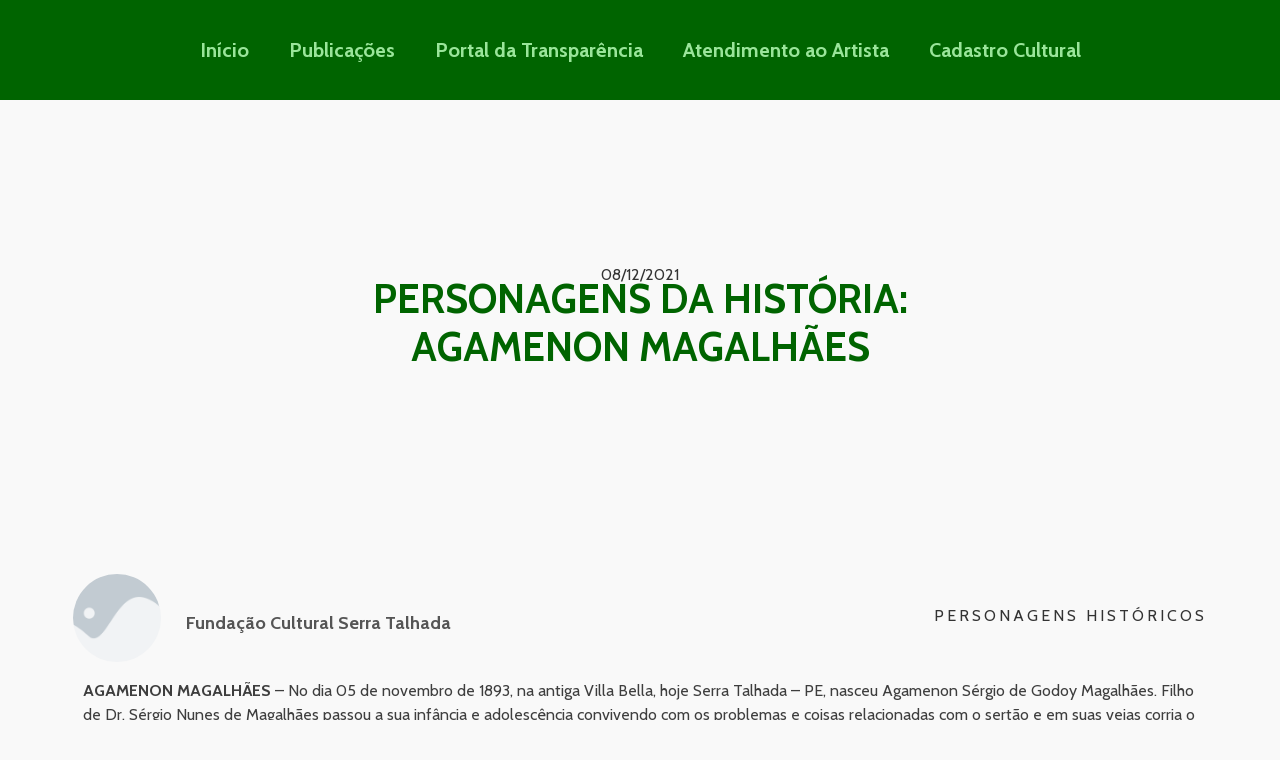

--- FILE ---
content_type: text/html; charset=UTF-8
request_url: https://fundacaoculturalst.online/personagens-da-historia-agamenon-magalhaes/
body_size: 72497
content:
<!doctype html>
<html lang="pt-BR">
<head>
	<meta charset="UTF-8">
	<meta name="viewport" content="width=device-width, initial-scale=1">
	<link rel="profile" href="https://gmpg.org/xfn/11">
	<title>PERSONAGENS DA HISTÓRIA: AGAMENON MAGALHÃES &#8211; Fundação Cultural</title>
<meta name='robots' content='max-image-preview:large' />
<link rel="alternate" type="application/rss+xml" title="Feed para Fundação Cultural &raquo;" href="https://fundacaoculturalst.online/feed/" />
<link rel="alternate" type="application/rss+xml" title="Feed de comentários para Fundação Cultural &raquo;" href="https://fundacaoculturalst.online/comments/feed/" />
<link rel="alternate" type="application/rss+xml" title="Feed de comentários para Fundação Cultural &raquo; PERSONAGENS DA HISTÓRIA: AGAMENON MAGALHÃES" href="https://fundacaoculturalst.online/personagens-da-historia-agamenon-magalhaes/feed/" />
<script>
window._wpemojiSettings = {"baseUrl":"https:\/\/s.w.org\/images\/core\/emoji\/15.0.3\/72x72\/","ext":".png","svgUrl":"https:\/\/s.w.org\/images\/core\/emoji\/15.0.3\/svg\/","svgExt":".svg","source":{"concatemoji":"https:\/\/fundacaoculturalst.online\/wp-includes\/js\/wp-emoji-release.min.js?ver=6.6.4"}};
/*! This file is auto-generated */
!function(i,n){var o,s,e;function c(e){try{var t={supportTests:e,timestamp:(new Date).valueOf()};sessionStorage.setItem(o,JSON.stringify(t))}catch(e){}}function p(e,t,n){e.clearRect(0,0,e.canvas.width,e.canvas.height),e.fillText(t,0,0);var t=new Uint32Array(e.getImageData(0,0,e.canvas.width,e.canvas.height).data),r=(e.clearRect(0,0,e.canvas.width,e.canvas.height),e.fillText(n,0,0),new Uint32Array(e.getImageData(0,0,e.canvas.width,e.canvas.height).data));return t.every(function(e,t){return e===r[t]})}function u(e,t,n){switch(t){case"flag":return n(e,"\ud83c\udff3\ufe0f\u200d\u26a7\ufe0f","\ud83c\udff3\ufe0f\u200b\u26a7\ufe0f")?!1:!n(e,"\ud83c\uddfa\ud83c\uddf3","\ud83c\uddfa\u200b\ud83c\uddf3")&&!n(e,"\ud83c\udff4\udb40\udc67\udb40\udc62\udb40\udc65\udb40\udc6e\udb40\udc67\udb40\udc7f","\ud83c\udff4\u200b\udb40\udc67\u200b\udb40\udc62\u200b\udb40\udc65\u200b\udb40\udc6e\u200b\udb40\udc67\u200b\udb40\udc7f");case"emoji":return!n(e,"\ud83d\udc26\u200d\u2b1b","\ud83d\udc26\u200b\u2b1b")}return!1}function f(e,t,n){var r="undefined"!=typeof WorkerGlobalScope&&self instanceof WorkerGlobalScope?new OffscreenCanvas(300,150):i.createElement("canvas"),a=r.getContext("2d",{willReadFrequently:!0}),o=(a.textBaseline="top",a.font="600 32px Arial",{});return e.forEach(function(e){o[e]=t(a,e,n)}),o}function t(e){var t=i.createElement("script");t.src=e,t.defer=!0,i.head.appendChild(t)}"undefined"!=typeof Promise&&(o="wpEmojiSettingsSupports",s=["flag","emoji"],n.supports={everything:!0,everythingExceptFlag:!0},e=new Promise(function(e){i.addEventListener("DOMContentLoaded",e,{once:!0})}),new Promise(function(t){var n=function(){try{var e=JSON.parse(sessionStorage.getItem(o));if("object"==typeof e&&"number"==typeof e.timestamp&&(new Date).valueOf()<e.timestamp+604800&&"object"==typeof e.supportTests)return e.supportTests}catch(e){}return null}();if(!n){if("undefined"!=typeof Worker&&"undefined"!=typeof OffscreenCanvas&&"undefined"!=typeof URL&&URL.createObjectURL&&"undefined"!=typeof Blob)try{var e="postMessage("+f.toString()+"("+[JSON.stringify(s),u.toString(),p.toString()].join(",")+"));",r=new Blob([e],{type:"text/javascript"}),a=new Worker(URL.createObjectURL(r),{name:"wpTestEmojiSupports"});return void(a.onmessage=function(e){c(n=e.data),a.terminate(),t(n)})}catch(e){}c(n=f(s,u,p))}t(n)}).then(function(e){for(var t in e)n.supports[t]=e[t],n.supports.everything=n.supports.everything&&n.supports[t],"flag"!==t&&(n.supports.everythingExceptFlag=n.supports.everythingExceptFlag&&n.supports[t]);n.supports.everythingExceptFlag=n.supports.everythingExceptFlag&&!n.supports.flag,n.DOMReady=!1,n.readyCallback=function(){n.DOMReady=!0}}).then(function(){return e}).then(function(){var e;n.supports.everything||(n.readyCallback(),(e=n.source||{}).concatemoji?t(e.concatemoji):e.wpemoji&&e.twemoji&&(t(e.twemoji),t(e.wpemoji)))}))}((window,document),window._wpemojiSettings);
</script>
<style id='wp-emoji-styles-inline-css'>

	img.wp-smiley, img.emoji {
		display: inline !important;
		border: none !important;
		box-shadow: none !important;
		height: 1em !important;
		width: 1em !important;
		margin: 0 0.07em !important;
		vertical-align: -0.1em !important;
		background: none !important;
		padding: 0 !important;
	}
</style>
<link rel='stylesheet' id='wp-block-library-css' href='https://fundacaoculturalst.online/wp-includes/css/dist/block-library/style.min.css?ver=6.6.4' media='all' />
<link rel='stylesheet' id='mpp_gutenberg-css' href='https://fundacaoculturalst.online/wp-content/plugins/profile-builder/add-ons-free/user-profile-picture/dist/blocks.style.build.css?ver=2.6.0' media='all' />
<style id='classic-theme-styles-inline-css'>
/*! This file is auto-generated */
.wp-block-button__link{color:#fff;background-color:#32373c;border-radius:9999px;box-shadow:none;text-decoration:none;padding:calc(.667em + 2px) calc(1.333em + 2px);font-size:1.125em}.wp-block-file__button{background:#32373c;color:#fff;text-decoration:none}
</style>
<style id='global-styles-inline-css'>
:root{--wp--preset--aspect-ratio--square: 1;--wp--preset--aspect-ratio--4-3: 4/3;--wp--preset--aspect-ratio--3-4: 3/4;--wp--preset--aspect-ratio--3-2: 3/2;--wp--preset--aspect-ratio--2-3: 2/3;--wp--preset--aspect-ratio--16-9: 16/9;--wp--preset--aspect-ratio--9-16: 9/16;--wp--preset--color--black: #000000;--wp--preset--color--cyan-bluish-gray: #abb8c3;--wp--preset--color--white: #ffffff;--wp--preset--color--pale-pink: #f78da7;--wp--preset--color--vivid-red: #cf2e2e;--wp--preset--color--luminous-vivid-orange: #ff6900;--wp--preset--color--luminous-vivid-amber: #fcb900;--wp--preset--color--light-green-cyan: #7bdcb5;--wp--preset--color--vivid-green-cyan: #00d084;--wp--preset--color--pale-cyan-blue: #8ed1fc;--wp--preset--color--vivid-cyan-blue: #0693e3;--wp--preset--color--vivid-purple: #9b51e0;--wp--preset--gradient--vivid-cyan-blue-to-vivid-purple: linear-gradient(135deg,rgba(6,147,227,1) 0%,rgb(155,81,224) 100%);--wp--preset--gradient--light-green-cyan-to-vivid-green-cyan: linear-gradient(135deg,rgb(122,220,180) 0%,rgb(0,208,130) 100%);--wp--preset--gradient--luminous-vivid-amber-to-luminous-vivid-orange: linear-gradient(135deg,rgba(252,185,0,1) 0%,rgba(255,105,0,1) 100%);--wp--preset--gradient--luminous-vivid-orange-to-vivid-red: linear-gradient(135deg,rgba(255,105,0,1) 0%,rgb(207,46,46) 100%);--wp--preset--gradient--very-light-gray-to-cyan-bluish-gray: linear-gradient(135deg,rgb(238,238,238) 0%,rgb(169,184,195) 100%);--wp--preset--gradient--cool-to-warm-spectrum: linear-gradient(135deg,rgb(74,234,220) 0%,rgb(151,120,209) 20%,rgb(207,42,186) 40%,rgb(238,44,130) 60%,rgb(251,105,98) 80%,rgb(254,248,76) 100%);--wp--preset--gradient--blush-light-purple: linear-gradient(135deg,rgb(255,206,236) 0%,rgb(152,150,240) 100%);--wp--preset--gradient--blush-bordeaux: linear-gradient(135deg,rgb(254,205,165) 0%,rgb(254,45,45) 50%,rgb(107,0,62) 100%);--wp--preset--gradient--luminous-dusk: linear-gradient(135deg,rgb(255,203,112) 0%,rgb(199,81,192) 50%,rgb(65,88,208) 100%);--wp--preset--gradient--pale-ocean: linear-gradient(135deg,rgb(255,245,203) 0%,rgb(182,227,212) 50%,rgb(51,167,181) 100%);--wp--preset--gradient--electric-grass: linear-gradient(135deg,rgb(202,248,128) 0%,rgb(113,206,126) 100%);--wp--preset--gradient--midnight: linear-gradient(135deg,rgb(2,3,129) 0%,rgb(40,116,252) 100%);--wp--preset--font-size--small: 13px;--wp--preset--font-size--medium: 20px;--wp--preset--font-size--large: 36px;--wp--preset--font-size--x-large: 42px;--wp--preset--spacing--20: 0.44rem;--wp--preset--spacing--30: 0.67rem;--wp--preset--spacing--40: 1rem;--wp--preset--spacing--50: 1.5rem;--wp--preset--spacing--60: 2.25rem;--wp--preset--spacing--70: 3.38rem;--wp--preset--spacing--80: 5.06rem;--wp--preset--shadow--natural: 6px 6px 9px rgba(0, 0, 0, 0.2);--wp--preset--shadow--deep: 12px 12px 50px rgba(0, 0, 0, 0.4);--wp--preset--shadow--sharp: 6px 6px 0px rgba(0, 0, 0, 0.2);--wp--preset--shadow--outlined: 6px 6px 0px -3px rgba(255, 255, 255, 1), 6px 6px rgba(0, 0, 0, 1);--wp--preset--shadow--crisp: 6px 6px 0px rgba(0, 0, 0, 1);}:where(.is-layout-flex){gap: 0.5em;}:where(.is-layout-grid){gap: 0.5em;}body .is-layout-flex{display: flex;}.is-layout-flex{flex-wrap: wrap;align-items: center;}.is-layout-flex > :is(*, div){margin: 0;}body .is-layout-grid{display: grid;}.is-layout-grid > :is(*, div){margin: 0;}:where(.wp-block-columns.is-layout-flex){gap: 2em;}:where(.wp-block-columns.is-layout-grid){gap: 2em;}:where(.wp-block-post-template.is-layout-flex){gap: 1.25em;}:where(.wp-block-post-template.is-layout-grid){gap: 1.25em;}.has-black-color{color: var(--wp--preset--color--black) !important;}.has-cyan-bluish-gray-color{color: var(--wp--preset--color--cyan-bluish-gray) !important;}.has-white-color{color: var(--wp--preset--color--white) !important;}.has-pale-pink-color{color: var(--wp--preset--color--pale-pink) !important;}.has-vivid-red-color{color: var(--wp--preset--color--vivid-red) !important;}.has-luminous-vivid-orange-color{color: var(--wp--preset--color--luminous-vivid-orange) !important;}.has-luminous-vivid-amber-color{color: var(--wp--preset--color--luminous-vivid-amber) !important;}.has-light-green-cyan-color{color: var(--wp--preset--color--light-green-cyan) !important;}.has-vivid-green-cyan-color{color: var(--wp--preset--color--vivid-green-cyan) !important;}.has-pale-cyan-blue-color{color: var(--wp--preset--color--pale-cyan-blue) !important;}.has-vivid-cyan-blue-color{color: var(--wp--preset--color--vivid-cyan-blue) !important;}.has-vivid-purple-color{color: var(--wp--preset--color--vivid-purple) !important;}.has-black-background-color{background-color: var(--wp--preset--color--black) !important;}.has-cyan-bluish-gray-background-color{background-color: var(--wp--preset--color--cyan-bluish-gray) !important;}.has-white-background-color{background-color: var(--wp--preset--color--white) !important;}.has-pale-pink-background-color{background-color: var(--wp--preset--color--pale-pink) !important;}.has-vivid-red-background-color{background-color: var(--wp--preset--color--vivid-red) !important;}.has-luminous-vivid-orange-background-color{background-color: var(--wp--preset--color--luminous-vivid-orange) !important;}.has-luminous-vivid-amber-background-color{background-color: var(--wp--preset--color--luminous-vivid-amber) !important;}.has-light-green-cyan-background-color{background-color: var(--wp--preset--color--light-green-cyan) !important;}.has-vivid-green-cyan-background-color{background-color: var(--wp--preset--color--vivid-green-cyan) !important;}.has-pale-cyan-blue-background-color{background-color: var(--wp--preset--color--pale-cyan-blue) !important;}.has-vivid-cyan-blue-background-color{background-color: var(--wp--preset--color--vivid-cyan-blue) !important;}.has-vivid-purple-background-color{background-color: var(--wp--preset--color--vivid-purple) !important;}.has-black-border-color{border-color: var(--wp--preset--color--black) !important;}.has-cyan-bluish-gray-border-color{border-color: var(--wp--preset--color--cyan-bluish-gray) !important;}.has-white-border-color{border-color: var(--wp--preset--color--white) !important;}.has-pale-pink-border-color{border-color: var(--wp--preset--color--pale-pink) !important;}.has-vivid-red-border-color{border-color: var(--wp--preset--color--vivid-red) !important;}.has-luminous-vivid-orange-border-color{border-color: var(--wp--preset--color--luminous-vivid-orange) !important;}.has-luminous-vivid-amber-border-color{border-color: var(--wp--preset--color--luminous-vivid-amber) !important;}.has-light-green-cyan-border-color{border-color: var(--wp--preset--color--light-green-cyan) !important;}.has-vivid-green-cyan-border-color{border-color: var(--wp--preset--color--vivid-green-cyan) !important;}.has-pale-cyan-blue-border-color{border-color: var(--wp--preset--color--pale-cyan-blue) !important;}.has-vivid-cyan-blue-border-color{border-color: var(--wp--preset--color--vivid-cyan-blue) !important;}.has-vivid-purple-border-color{border-color: var(--wp--preset--color--vivid-purple) !important;}.has-vivid-cyan-blue-to-vivid-purple-gradient-background{background: var(--wp--preset--gradient--vivid-cyan-blue-to-vivid-purple) !important;}.has-light-green-cyan-to-vivid-green-cyan-gradient-background{background: var(--wp--preset--gradient--light-green-cyan-to-vivid-green-cyan) !important;}.has-luminous-vivid-amber-to-luminous-vivid-orange-gradient-background{background: var(--wp--preset--gradient--luminous-vivid-amber-to-luminous-vivid-orange) !important;}.has-luminous-vivid-orange-to-vivid-red-gradient-background{background: var(--wp--preset--gradient--luminous-vivid-orange-to-vivid-red) !important;}.has-very-light-gray-to-cyan-bluish-gray-gradient-background{background: var(--wp--preset--gradient--very-light-gray-to-cyan-bluish-gray) !important;}.has-cool-to-warm-spectrum-gradient-background{background: var(--wp--preset--gradient--cool-to-warm-spectrum) !important;}.has-blush-light-purple-gradient-background{background: var(--wp--preset--gradient--blush-light-purple) !important;}.has-blush-bordeaux-gradient-background{background: var(--wp--preset--gradient--blush-bordeaux) !important;}.has-luminous-dusk-gradient-background{background: var(--wp--preset--gradient--luminous-dusk) !important;}.has-pale-ocean-gradient-background{background: var(--wp--preset--gradient--pale-ocean) !important;}.has-electric-grass-gradient-background{background: var(--wp--preset--gradient--electric-grass) !important;}.has-midnight-gradient-background{background: var(--wp--preset--gradient--midnight) !important;}.has-small-font-size{font-size: var(--wp--preset--font-size--small) !important;}.has-medium-font-size{font-size: var(--wp--preset--font-size--medium) !important;}.has-large-font-size{font-size: var(--wp--preset--font-size--large) !important;}.has-x-large-font-size{font-size: var(--wp--preset--font-size--x-large) !important;}
:where(.wp-block-post-template.is-layout-flex){gap: 1.25em;}:where(.wp-block-post-template.is-layout-grid){gap: 1.25em;}
:where(.wp-block-columns.is-layout-flex){gap: 2em;}:where(.wp-block-columns.is-layout-grid){gap: 2em;}
:root :where(.wp-block-pullquote){font-size: 1.5em;line-height: 1.6;}
</style>
<link rel='stylesheet' id='hello-elementor-css' href='https://fundacaoculturalst.online/wp-content/themes/hello-elementor/style.min.css?ver=3.1.1' media='all' />
<link rel='stylesheet' id='hello-elementor-theme-style-css' href='https://fundacaoculturalst.online/wp-content/themes/hello-elementor/theme.min.css?ver=3.1.1' media='all' />
<link rel='stylesheet' id='hello-elementor-header-footer-css' href='https://fundacaoculturalst.online/wp-content/themes/hello-elementor/header-footer.min.css?ver=3.1.1' media='all' />
<link rel='stylesheet' id='elementor-frontend-css' href='https://fundacaoculturalst.online/wp-content/uploads/elementor/css/custom-frontend-lite.min.css?ver=1768580066' media='all' />
<style id='elementor-frontend-inline-css'>
.elementor-2064 .elementor-element.elementor-element-bbbd06a::before, .elementor-2064 .elementor-element.elementor-element-bbbd06a > .elementor-background-video-container::before, .elementor-2064 .elementor-element.elementor-element-bbbd06a > .e-con-inner > .elementor-background-video-container::before, .elementor-2064 .elementor-element.elementor-element-bbbd06a > .elementor-background-slideshow::before, .elementor-2064 .elementor-element.elementor-element-bbbd06a > .e-con-inner > .elementor-background-slideshow::before, .elementor-2064 .elementor-element.elementor-element-bbbd06a > .elementor-motion-effects-container > .elementor-motion-effects-layer::before{background-image:url("https://fundacaoculturalst.online/wp-content/uploads/2021/12/agamenonm.jpg");}
</style>
<link rel='stylesheet' id='elementor-post-1365-css' href='https://fundacaoculturalst.online/wp-content/uploads/elementor/css/post-1365.css?ver=1768580066' media='all' />
<link rel='stylesheet' id='swiper-css' href='https://fundacaoculturalst.online/wp-content/plugins/elementor/assets/lib/swiper/v8/css/swiper.min.css?ver=8.4.5' media='all' />
<link rel='stylesheet' id='elementor-pro-css' href='https://fundacaoculturalst.online/wp-content/uploads/elementor/css/custom-pro-frontend-lite.min.css?ver=1768580066' media='all' />
<link rel='stylesheet' id='elementor-global-css' href='https://fundacaoculturalst.online/wp-content/uploads/elementor/css/global.css?ver=1768580070' media='all' />
<link rel='stylesheet' id='elementor-post-1483-css' href='https://fundacaoculturalst.online/wp-content/uploads/elementor/css/post-1483.css?ver=1768580070' media='all' />
<link rel='stylesheet' id='elementor-post-1613-css' href='https://fundacaoculturalst.online/wp-content/uploads/elementor/css/post-1613.css?ver=1768580070' media='all' />
<link rel='stylesheet' id='elementor-post-2064-css' href='https://fundacaoculturalst.online/wp-content/uploads/elementor/css/post-2064.css?ver=1768580070' media='all' />
<link rel='stylesheet' id='google-fonts-1-css' href='https://fonts.googleapis.com/css?family=Cabin%3A100%2C100italic%2C200%2C200italic%2C300%2C300italic%2C400%2C400italic%2C500%2C500italic%2C600%2C600italic%2C700%2C700italic%2C800%2C800italic%2C900%2C900italic%7CRoboto%3A100%2C100italic%2C200%2C200italic%2C300%2C300italic%2C400%2C400italic%2C500%2C500italic%2C600%2C600italic%2C700%2C700italic%2C800%2C800italic%2C900%2C900italic&#038;display=swap&#038;ver=6.6.4' media='all' />
<link rel='stylesheet' id='wppb_stylesheet-css' href='https://fundacaoculturalst.online/wp-content/plugins/profile-builder/assets/css/style-front-end.css?ver=3.12.2' media='all' />
<link rel="preconnect" href="https://fonts.gstatic.com/" crossorigin><script src="https://fundacaoculturalst.online/wp-includes/js/jquery/jquery.min.js?ver=3.7.1" id="jquery-core-js"></script>
<script src="https://fundacaoculturalst.online/wp-includes/js/jquery/jquery-migrate.min.js?ver=3.4.1" id="jquery-migrate-js"></script>
<link rel="https://api.w.org/" href="https://fundacaoculturalst.online/wp-json/" /><link rel="alternate" title="JSON" type="application/json" href="https://fundacaoculturalst.online/wp-json/wp/v2/posts/154" /><link rel="EditURI" type="application/rsd+xml" title="RSD" href="https://fundacaoculturalst.online/xmlrpc.php?rsd" />
<meta name="generator" content="WordPress 6.6.4" />
<link rel="canonical" href="https://fundacaoculturalst.online/personagens-da-historia-agamenon-magalhaes/" />
<link rel='shortlink' href='https://fundacaoculturalst.online/?p=154' />
<link rel="alternate" title="oEmbed (JSON)" type="application/json+oembed" href="https://fundacaoculturalst.online/wp-json/oembed/1.0/embed?url=https%3A%2F%2Ffundacaoculturalst.online%2Fpersonagens-da-historia-agamenon-magalhaes%2F" />
<link rel="alternate" title="oEmbed (XML)" type="text/xml+oembed" href="https://fundacaoculturalst.online/wp-json/oembed/1.0/embed?url=https%3A%2F%2Ffundacaoculturalst.online%2Fpersonagens-da-historia-agamenon-magalhaes%2F&#038;format=xml" />
<meta name="generator" content="Elementor 3.23.4; features: e_optimized_css_loading, e_font_icon_svg, additional_custom_breakpoints, e_optimized_control_loading, e_lazyload, e_element_cache; settings: css_print_method-external, google_font-enabled, font_display-swap">
			<style>
				.e-con.e-parent:nth-of-type(n+4):not(.e-lazyloaded):not(.e-no-lazyload),
				.e-con.e-parent:nth-of-type(n+4):not(.e-lazyloaded):not(.e-no-lazyload) * {
					background-image: none !important;
				}
				@media screen and (max-height: 1024px) {
					.e-con.e-parent:nth-of-type(n+3):not(.e-lazyloaded):not(.e-no-lazyload),
					.e-con.e-parent:nth-of-type(n+3):not(.e-lazyloaded):not(.e-no-lazyload) * {
						background-image: none !important;
					}
				}
				@media screen and (max-height: 640px) {
					.e-con.e-parent:nth-of-type(n+2):not(.e-lazyloaded):not(.e-no-lazyload),
					.e-con.e-parent:nth-of-type(n+2):not(.e-lazyloaded):not(.e-no-lazyload) * {
						background-image: none !important;
					}
				}
			</style>
			<link rel="icon" href="https://fundacaoculturalst.online/wp-content/uploads/2023/05/cropped-cropped-WhatsApp-Image-2023-05-02-at-14.02.11-1-1-32x32.jpeg" sizes="32x32" />
<link rel="icon" href="https://fundacaoculturalst.online/wp-content/uploads/2023/05/cropped-cropped-WhatsApp-Image-2023-05-02-at-14.02.11-1-1-192x192.jpeg" sizes="192x192" />
<link rel="apple-touch-icon" href="https://fundacaoculturalst.online/wp-content/uploads/2023/05/cropped-cropped-WhatsApp-Image-2023-05-02-at-14.02.11-1-1-180x180.jpeg" />
<meta name="msapplication-TileImage" content="https://fundacaoculturalst.online/wp-content/uploads/2023/05/cropped-cropped-WhatsApp-Image-2023-05-02-at-14.02.11-1-1-270x270.jpeg" />
</head>
<body data-rsssl=1 class="post-template-default single single-post postid-154 single-format-standard elementor-default elementor-kit-1365 elementor-page-2064">


<a class="skip-link screen-reader-text" href="#content">Ir para o conteúdo</a>

		<div data-elementor-type="header" data-elementor-id="1483" class="elementor elementor-1483 elementor-location-header" data-elementor-post-type="elementor_library">
			<div class="elementor-element elementor-element-6b3a0e2 menu menu-ativo e-flex e-con-boxed e-con e-parent" data-id="6b3a0e2" data-element_type="container" data-settings="{&quot;background_background&quot;:&quot;classic&quot;}">
					<div class="e-con-inner">
				<div class="elementor-element elementor-element-1621efc elementor-nav-menu--stretch elementor-hidden-tablet elementor-hidden-mobile elementor-nav-menu--dropdown-mobile elementor-nav-menu__text-align-aside elementor-nav-menu--toggle elementor-nav-menu--burger elementor-widget elementor-widget-nav-menu" data-id="1621efc" data-element_type="widget" data-settings="{&quot;full_width&quot;:&quot;stretch&quot;,&quot;layout&quot;:&quot;horizontal&quot;,&quot;submenu_icon&quot;:{&quot;value&quot;:&quot;&lt;svg class=\&quot;e-font-icon-svg e-fas-caret-down\&quot; viewBox=\&quot;0 0 320 512\&quot; xmlns=\&quot;http:\/\/www.w3.org\/2000\/svg\&quot;&gt;&lt;path d=\&quot;M31.3 192h257.3c17.8 0 26.7 21.5 14.1 34.1L174.1 354.8c-7.8 7.8-20.5 7.8-28.3 0L17.2 226.1C4.6 213.5 13.5 192 31.3 192z\&quot;&gt;&lt;\/path&gt;&lt;\/svg&gt;&quot;,&quot;library&quot;:&quot;fa-solid&quot;},&quot;toggle&quot;:&quot;burger&quot;}" data-widget_type="nav-menu.default">
				<div class="elementor-widget-container">
			<link rel="stylesheet" href="https://fundacaoculturalst.online/wp-content/uploads/elementor/css/custom-pro-widget-nav-menu.min.css?ver=1768580071?ver=1768580071">			<nav aria-label="Menu" class="elementor-nav-menu--main elementor-nav-menu__container elementor-nav-menu--layout-horizontal e--pointer-none">
				<ul id="menu-1-1621efc" class="elementor-nav-menu"><li class="menu-item menu-item-type-post_type menu-item-object-page menu-item-home menu-item-1402"><a href="https://fundacaoculturalst.online/" class="elementor-item">Início</a></li>
<li class="menu-item menu-item-type-post_type menu-item-object-page menu-item-1403"><a href="https://fundacaoculturalst.online/publicacoes-2/" class="elementor-item">Publicações</a></li>
<li class="menu-item menu-item-type-custom menu-item-object-custom menu-item-1368"><a target="_blank" rel="noopener" href="https://serratalhada.pe.gov.br/transparencia/" class="elementor-item">Portal da Transparência</a></li>
<li class="menu-item menu-item-type-post_type menu-item-object-page menu-item-1404"><a href="https://fundacaoculturalst.online/atendimento-ao-artista/" class="elementor-item">Atendimento ao Artista</a></li>
<li class="menu-item menu-item-type-custom menu-item-object-custom menu-item-1367"><a target="_blank" rel="noopener" href="https://serratalhada.pe.gov.br/cadastro-cultural-2/" class="elementor-item">Cadastro Cultural</a></li>
</ul>			</nav>
					<div class="elementor-menu-toggle" role="button" tabindex="0" aria-label="Menu Toggle" aria-expanded="false">
			<svg aria-hidden="true" role="presentation" class="elementor-menu-toggle__icon--open e-font-icon-svg e-eicon-menu-bar" viewBox="0 0 1000 1000" xmlns="http://www.w3.org/2000/svg"><path d="M104 333H896C929 333 958 304 958 271S929 208 896 208H104C71 208 42 237 42 271S71 333 104 333ZM104 583H896C929 583 958 554 958 521S929 458 896 458H104C71 458 42 487 42 521S71 583 104 583ZM104 833H896C929 833 958 804 958 771S929 708 896 708H104C71 708 42 737 42 771S71 833 104 833Z"></path></svg><svg aria-hidden="true" role="presentation" class="elementor-menu-toggle__icon--close e-font-icon-svg e-eicon-close" viewBox="0 0 1000 1000" xmlns="http://www.w3.org/2000/svg"><path d="M742 167L500 408 258 167C246 154 233 150 217 150 196 150 179 158 167 167 154 179 150 196 150 212 150 229 154 242 171 254L408 500 167 742C138 771 138 800 167 829 196 858 225 858 254 829L496 587 738 829C750 842 767 846 783 846 800 846 817 842 829 829 842 817 846 804 846 783 846 767 842 750 829 737L588 500 833 258C863 229 863 200 833 171 804 137 775 137 742 167Z"></path></svg>			<span class="elementor-screen-only">Menu</span>
		</div>
					<nav class="elementor-nav-menu--dropdown elementor-nav-menu__container" aria-hidden="true">
				<ul id="menu-2-1621efc" class="elementor-nav-menu"><li class="menu-item menu-item-type-post_type menu-item-object-page menu-item-home menu-item-1402"><a href="https://fundacaoculturalst.online/" class="elementor-item" tabindex="-1">Início</a></li>
<li class="menu-item menu-item-type-post_type menu-item-object-page menu-item-1403"><a href="https://fundacaoculturalst.online/publicacoes-2/" class="elementor-item" tabindex="-1">Publicações</a></li>
<li class="menu-item menu-item-type-custom menu-item-object-custom menu-item-1368"><a target="_blank" rel="noopener" href="https://serratalhada.pe.gov.br/transparencia/" class="elementor-item" tabindex="-1">Portal da Transparência</a></li>
<li class="menu-item menu-item-type-post_type menu-item-object-page menu-item-1404"><a href="https://fundacaoculturalst.online/atendimento-ao-artista/" class="elementor-item" tabindex="-1">Atendimento ao Artista</a></li>
<li class="menu-item menu-item-type-custom menu-item-object-custom menu-item-1367"><a target="_blank" rel="noopener" href="https://serratalhada.pe.gov.br/cadastro-cultural-2/" class="elementor-item" tabindex="-1">Cadastro Cultural</a></li>
</ul>			</nav>
				</div>
				</div>
				<div class="elementor-element elementor-element-2b071fc botao-popup elementor-hidden-widescreen elementor-hidden-desktop elementor-hidden-laptop elementor-view-default elementor-widget elementor-widget-icon" data-id="2b071fc" data-element_type="widget" data-widget_type="icon.default">
				<div class="elementor-widget-container">
					<div class="elementor-icon-wrapper">
			<div class="elementor-icon">
			<svg xmlns="http://www.w3.org/2000/svg" width="12" height="10" viewBox="0 0 12 10" fill="none"><path fill-rule="evenodd" clip-rule="evenodd" d="M0 0.75C0 0.335786 0.335786 0 0.75 0H10.75C11.1642 0 11.5 0.335786 11.5 0.75C11.5 1.16421 11.1642 1.5 10.75 1.5H0.75C0.335786 1.5 0 1.16421 0 0.75ZM0 4.75C0 4.33579 0.335786 4 0.75 4H10.75C11.1642 4 11.5 4.33579 11.5 4.75C11.5 5.16421 11.1642 5.5 10.75 5.5H0.75C0.335786 5.5 0 5.16421 0 4.75ZM0.75 8C0.335786 8 0 8.33579 0 8.75C0 9.16421 0.335786 9.5 0.75 9.5H10.75C11.1642 9.5 11.5 9.16421 11.5 8.75C11.5 8.33579 11.1642 8 10.75 8H0.75Z" fill="#9AE59A"></path></svg>			</div>
		</div>
				</div>
				</div>
					</div>
				</div>
		<div class="elementor-element elementor-element-2a64024 popup elementor-hidden-widescreen elementor-hidden-desktop elementor-hidden-laptop e-flex e-con-boxed e-con e-parent" data-id="2a64024" data-element_type="container" data-settings="{&quot;background_background&quot;:&quot;classic&quot;}">
					<div class="e-con-inner">
				<div class="elementor-element elementor-element-0ea8e7b fechar elementor-widget-tablet__width-initial elementor-hidden-widescreen elementor-hidden-desktop elementor-hidden-laptop elementor-view-default elementor-widget elementor-widget-icon" data-id="0ea8e7b" data-element_type="widget" data-widget_type="icon.default">
				<div class="elementor-widget-container">
					<div class="elementor-icon-wrapper">
			<div class="elementor-icon">
			<svg xmlns="http://www.w3.org/2000/svg" width="24" height="24" viewBox="0 0 24 24" fill="none"><path fill-rule="evenodd" clip-rule="evenodd" d="M7.46967 7.46967C7.76256 7.17678 8.23744 7.17678 8.53033 7.46967L12 10.9393L15.4697 7.46967C15.7626 7.17678 16.2374 7.17678 16.5303 7.46967C16.8232 7.76256 16.8232 8.23744 16.5303 8.53033L13.0607 12L16.5303 15.4697C16.8232 15.7626 16.8232 16.2374 16.5303 16.5303C16.2374 16.8232 15.7626 16.8232 15.4697 16.5303L12 13.0607L8.53033 16.5303C8.23744 16.8232 7.76256 16.8232 7.46967 16.5303C7.17678 16.2374 7.17678 15.7626 7.46967 15.4697L10.9393 12L7.46967 8.53033C7.17678 8.23744 7.17678 7.76256 7.46967 7.46967Z" fill="#006400"></path></svg>			</div>
		</div>
				</div>
				</div>
				<div class="elementor-element elementor-element-9dbfb06 elementor-nav-menu--dropdown-none elementor-nav-menu__align-center elementor-widget elementor-widget-nav-menu" data-id="9dbfb06" data-element_type="widget" data-settings="{&quot;layout&quot;:&quot;vertical&quot;,&quot;submenu_icon&quot;:{&quot;value&quot;:&quot;&lt;svg class=\&quot;e-font-icon-svg e-fas-caret-down\&quot; viewBox=\&quot;0 0 320 512\&quot; xmlns=\&quot;http:\/\/www.w3.org\/2000\/svg\&quot;&gt;&lt;path d=\&quot;M31.3 192h257.3c17.8 0 26.7 21.5 14.1 34.1L174.1 354.8c-7.8 7.8-20.5 7.8-28.3 0L17.2 226.1C4.6 213.5 13.5 192 31.3 192z\&quot;&gt;&lt;\/path&gt;&lt;\/svg&gt;&quot;,&quot;library&quot;:&quot;fa-solid&quot;}}" data-widget_type="nav-menu.default">
				<div class="elementor-widget-container">
						<nav aria-label="Menu" class="elementor-nav-menu--main elementor-nav-menu__container elementor-nav-menu--layout-vertical e--pointer-none">
				<ul id="menu-1-9dbfb06" class="elementor-nav-menu sm-vertical"><li class="menu-item menu-item-type-post_type menu-item-object-page menu-item-home menu-item-1402"><a href="https://fundacaoculturalst.online/" class="elementor-item">Início</a></li>
<li class="menu-item menu-item-type-post_type menu-item-object-page menu-item-1403"><a href="https://fundacaoculturalst.online/publicacoes-2/" class="elementor-item">Publicações</a></li>
<li class="menu-item menu-item-type-custom menu-item-object-custom menu-item-1368"><a target="_blank" rel="noopener" href="https://serratalhada.pe.gov.br/transparencia/" class="elementor-item">Portal da Transparência</a></li>
<li class="menu-item menu-item-type-post_type menu-item-object-page menu-item-1404"><a href="https://fundacaoculturalst.online/atendimento-ao-artista/" class="elementor-item">Atendimento ao Artista</a></li>
<li class="menu-item menu-item-type-custom menu-item-object-custom menu-item-1367"><a target="_blank" rel="noopener" href="https://serratalhada.pe.gov.br/cadastro-cultural-2/" class="elementor-item">Cadastro Cultural</a></li>
</ul>			</nav>
						<nav class="elementor-nav-menu--dropdown elementor-nav-menu__container" aria-hidden="true">
				<ul id="menu-2-9dbfb06" class="elementor-nav-menu sm-vertical"><li class="menu-item menu-item-type-post_type menu-item-object-page menu-item-home menu-item-1402"><a href="https://fundacaoculturalst.online/" class="elementor-item" tabindex="-1">Início</a></li>
<li class="menu-item menu-item-type-post_type menu-item-object-page menu-item-1403"><a href="https://fundacaoculturalst.online/publicacoes-2/" class="elementor-item" tabindex="-1">Publicações</a></li>
<li class="menu-item menu-item-type-custom menu-item-object-custom menu-item-1368"><a target="_blank" rel="noopener" href="https://serratalhada.pe.gov.br/transparencia/" class="elementor-item" tabindex="-1">Portal da Transparência</a></li>
<li class="menu-item menu-item-type-post_type menu-item-object-page menu-item-1404"><a href="https://fundacaoculturalst.online/atendimento-ao-artista/" class="elementor-item" tabindex="-1">Atendimento ao Artista</a></li>
<li class="menu-item menu-item-type-custom menu-item-object-custom menu-item-1367"><a target="_blank" rel="noopener" href="https://serratalhada.pe.gov.br/cadastro-cultural-2/" class="elementor-item" tabindex="-1">Cadastro Cultural</a></li>
</ul>			</nav>
				</div>
				</div>
				<div class="elementor-element elementor-element-d7b80d2 elementor-widget elementor-widget-html" data-id="d7b80d2" data-element_type="widget" data-widget_type="html.default">
				<div class="elementor-widget-container">
			<script>
//popup

const btPopup = document.querySelector(".botao-popup");
const popup = document.querySelector(".popup");
const btFechar = document.querySelector(".fechar");

function abrirPopup(){
    popup.classList.add("ativo");
}

function fecharPopup(){
    popup.classList.remove("ativo");
}

btPopup.addEventListener("click", abrirPopup);
btFechar.addEventListener("click", fecharPopup);

//menu

const menuFixo = document.querySelector(".menu");
let ultimaPosicaoScroll = window.pageYOffset;

window.addEventListener("scroll", function(){
    let posicaoAtualScroll = window.pageYOffset;

    if (posicaoAtualScroll > ultimaPosicaoScroll) {
        menuFixo.classList.remove("menu-ativo");
        menuFixo.classList.remove("blur");
    } else {
        menuFixo.classList.add("menu-ativo");
        menuFixo.classList.add("blur");
    }

    ultimaPosicaoScroll = posicaoAtualScroll;
});
</script>


		</div>
				</div>
					</div>
				</div>
				</div>
				<div data-elementor-type="single-page" data-elementor-id="2064" class="elementor elementor-2064 elementor-location-single post-154 post type-post status-publish format-standard has-post-thumbnail hentry category-personagens-historicos" data-elementor-post-type="elementor_library">
			<div class="elementor-element elementor-element-bbbd06a e-flex e-con-boxed e-con e-parent" data-id="bbbd06a" data-element_type="container">
					<div class="e-con-inner">
				<div class="elementor-element elementor-element-f48b607 elementor-widget elementor-widget-post-info" data-id="f48b607" data-element_type="widget" data-widget_type="post-info.default">
				<div class="elementor-widget-container">
			<link rel="stylesheet" href="https://fundacaoculturalst.online/wp-content/plugins/elementor/assets/css/widget-icon-list.min.css"><link rel="stylesheet" href="https://fundacaoculturalst.online/wp-content/plugins/elementor-pro/assets/css/widget-theme-elements.min.css?ver=1724264047">		<ul class="elementor-inline-items elementor-icon-list-items elementor-post-info">
								<li class="elementor-icon-list-item elementor-repeater-item-9912efc elementor-inline-item" itemprop="datePublished">
						<a href="https://fundacaoculturalst.online/2021/12/08/">
														<span class="elementor-icon-list-text elementor-post-info__item elementor-post-info__item--type-date">
										<time>08/12/2021</time>					</span>
									</a>
				</li>
				</ul>
				</div>
				</div>
				<div class="elementor-element elementor-element-1044dca elementor-widget__width-initial elementor-widget-mobile__width-inherit elementor-widget elementor-widget-theme-post-title elementor-page-title elementor-widget-heading" data-id="1044dca" data-element_type="widget" data-widget_type="theme-post-title.default">
				<div class="elementor-widget-container">
			<style>/*! elementor - v3.23.0 - 05-08-2024 */
.elementor-heading-title{padding:0;margin:0;line-height:1}.elementor-widget-heading .elementor-heading-title[class*=elementor-size-]>a{color:inherit;font-size:inherit;line-height:inherit}.elementor-widget-heading .elementor-heading-title.elementor-size-small{font-size:15px}.elementor-widget-heading .elementor-heading-title.elementor-size-medium{font-size:19px}.elementor-widget-heading .elementor-heading-title.elementor-size-large{font-size:29px}.elementor-widget-heading .elementor-heading-title.elementor-size-xl{font-size:39px}.elementor-widget-heading .elementor-heading-title.elementor-size-xxl{font-size:59px}</style><h1 class="elementor-heading-title elementor-size-default">PERSONAGENS DA HISTÓRIA: AGAMENON MAGALHÃES</h1>		</div>
				</div>
					</div>
				</div>
		<div class="elementor-element elementor-element-ff8470d e-flex e-con-boxed e-con e-parent" data-id="ff8470d" data-element_type="container">
					<div class="e-con-inner">
				<div class="elementor-element elementor-element-74807c3 elementor-author-box--align-center elementor-widget-mobile__width-inherit elementor-widget elementor-widget-author-box" data-id="74807c3" data-element_type="widget" data-widget_type="author-box.default">
				<div class="elementor-widget-container">
					<div class="elementor-author-box">
							<div  class="elementor-author-box__avatar">
					<img src="https://fundacaoculturalst.online/wp-content/plugins/elementor/assets/images/placeholder.png" alt="Picture of Fundação Cultural Serra Talhada" loading="lazy">
				</div>
			
			<div class="elementor-author-box__text">
									<div >
						<h4 class="elementor-author-box__name">
							Fundação Cultural Serra Talhada						</h4>
					</div>
				
				
							</div>
		</div>
				</div>
				</div>
				<div class="elementor-element elementor-element-0119ee6 elementor-widget elementor-widget-post-info" data-id="0119ee6" data-element_type="widget" data-widget_type="post-info.default">
				<div class="elementor-widget-container">
					<ul class="elementor-inline-items elementor-icon-list-items elementor-post-info">
								<li class="elementor-icon-list-item elementor-repeater-item-454bc17 elementor-inline-item" itemprop="about">
													<span class="elementor-icon-list-text elementor-post-info__item elementor-post-info__item--type-terms">
										<span class="elementor-post-info__terms-list">
				<a href="https://fundacaoculturalst.online/category/personagens-historicos/" class="elementor-post-info__terms-list-item">Personagens Históricos</a>				</span>
					</span>
								</li>
				</ul>
				</div>
				</div>
		<div class="elementor-element elementor-element-1b7c8a6 e-con-full e-flex e-con e-child" data-id="1b7c8a6" data-element_type="container">
				<div class="elementor-element elementor-element-33e3a46 elementor-widget elementor-widget-theme-post-content" data-id="33e3a46" data-element_type="widget" data-widget_type="theme-post-content.default">
				<div class="elementor-widget-container">
			<p><strong>AGAMENON MAGALHÃES</strong> &#8211; No dia 05 de novembro de 1893, na antiga Villa Bella, hoje Serra Talhada – PE, nasceu Agamenon Sérgio de Godoy Magalhães. Filho de Dr. Sérgio Nunes de Magalhães passou a sua infância e adolescência convivendo com os problemas e coisas relacionadas com o sertão e em suas veias corria o sangue impetuoso dos grandes e rudes desbravadores do sertão nordestino, como a figura dos vaqueiros nas pegas-de-boi dentro das caatingas e a figura do próprio Capitão Virgolino Ferreira – O Lampião. Estudou no seminário, a pedido de seu pai, onde passou apenas dois anos e no Ginásio Pernambucano, formando-se em Direito, no ano de 1917. Em seguida, venceu o concurso para cátedra em Geografia e Corografia do Brasil, do Colégio Estadual, apresentando a tese: O Nordeste Brasileiro. Agamenon Magalhães, apresentava grandes tendências políticas e foi eleito Deputado Federal no ano de 1924 a 1930. Casou-se com D. Antonieta, no dia 16 de junho de 1929, onde, desta união, nasceram três filhos. Dotado de uma grande inteligência, espírito de luta e vocação admirável de líder, Agamenon sem dúvida alguma, conquistou uma carreira brilhante. Foi interventor Federal no Estado de Pernambuco pelo período de oito anos, durante os quais, não fez questão de magoar quem quer que fosse, ganhando o respeito e a qualidade de um homem austero e cumpridor do dever público. Na madrugada de 24 de agosto de 1952 vitima de problemas cardíacos, morre o Político, o Líder, o Grande Agamenon Magalhães. Sua morte abalou a capital e todo o estado pernambucano e principalmente a cidade de Serra Talhada, que o viu nascer, crescer e se transformar num dos maiores Estadistas Brasileiros. Hoje, o seu nome é lembrado nas ruas, nas praças e avenidas, nas pontes hospitais&#8230; deixando bem claro a grande personalidade que foi Agamenon Magalhães.</p>
<p><img fetchpriority="high" fetchpriority="high" decoding="async" class="size-large wp-image-155 aligncenter" src="https://fundacaoculturalst.online/wp-content/uploads/2021/12/agamenonm-731x1024.jpg" alt="" width="731" height="1024" srcset="https://fundacaoculturalst.online/wp-content/uploads/2021/12/agamenonm-731x1024.jpg 731w, https://fundacaoculturalst.online/wp-content/uploads/2021/12/agamenonm-214x300.jpg 214w, https://fundacaoculturalst.online/wp-content/uploads/2021/12/agamenonm-768x1076.jpg 768w, https://fundacaoculturalst.online/wp-content/uploads/2021/12/agamenonm-1096x1536.jpg 1096w, https://fundacaoculturalst.online/wp-content/uploads/2021/12/agamenonm.jpg 1200w" sizes="(max-width: 731px) 100vw, 731px" /></p>
		</div>
				</div>
				</div>
					</div>
				</div>
		<div class="elementor-element elementor-element-f8b9ad9 e-flex e-con-boxed e-con e-parent" data-id="f8b9ad9" data-element_type="container">
					<div class="e-con-inner">
				<div class="elementor-element elementor-element-94908e5 elementor-widget__width-inherit elementor-widget-mobile__width-inherit elementor-widget elementor-widget-post-navigation" data-id="94908e5" data-element_type="widget" data-widget_type="post-navigation.default">
				<div class="elementor-widget-container">
					<div class="elementor-post-navigation">
			<div class="elementor-post-navigation__prev elementor-post-navigation__link">
				<a href="https://fundacaoculturalst.online/ponte-sobre-o-rio-pajeu/" rel="prev"><span class="post-navigation__arrow-wrapper post-navigation__arrow-prev"><i class="fa fa-chevron-left" aria-hidden="true"></i><span class="elementor-screen-only">Prev</span></span><span class="elementor-post-navigation__link__prev"><span class="post-navigation__prev--label">Anterior</span><span class="post-navigation__prev--title">PONTE SOBRE O RIO PAJEÚ</span></span></a>			</div>
						<div class="elementor-post-navigation__next elementor-post-navigation__link">
				<a href="https://fundacaoculturalst.online/personagens-da-historia-conego-torres/" rel="next"><span class="elementor-post-navigation__link__next"><span class="post-navigation__next--label">Próximo</span><span class="post-navigation__next--title">PERSONAGENS DA HISTÓRIA: CÔNEGO TÔRRES</span></span><span class="post-navigation__arrow-wrapper post-navigation__arrow-next"><i class="fa fa-chevron-right" aria-hidden="true"></i><span class="elementor-screen-only">Next</span></span></a>			</div>
		</div>
				</div>
				</div>
		<div class="elementor-element elementor-element-19ba252 e-con-full e-flex e-con e-child" data-id="19ba252" data-element_type="container" data-settings="{&quot;background_background&quot;:&quot;classic&quot;}">
				<div class="elementor-element elementor-element-c63be8f elementor-widget-mobile__width-inherit elementor-widget elementor-widget-heading" data-id="c63be8f" data-element_type="widget" data-widget_type="heading.default">
				<div class="elementor-widget-container">
			<style>/*! elementor - v3.23.0 - 05-08-2024 */
.elementor-heading-title{padding:0;margin:0;line-height:1}.elementor-widget-heading .elementor-heading-title[class*=elementor-size-]>a{color:inherit;font-size:inherit;line-height:inherit}.elementor-widget-heading .elementor-heading-title.elementor-size-small{font-size:15px}.elementor-widget-heading .elementor-heading-title.elementor-size-medium{font-size:19px}.elementor-widget-heading .elementor-heading-title.elementor-size-large{font-size:29px}.elementor-widget-heading .elementor-heading-title.elementor-size-xl{font-size:39px}.elementor-widget-heading .elementor-heading-title.elementor-size-xxl{font-size:59px}</style><h2 class="elementor-heading-title elementor-size-default">Últimos Artigos</h2>		</div>
				</div>
				<div class="elementor-element elementor-element-1681739 elementor-mobile-align-center elementor-widget elementor-widget-button" data-id="1681739" data-element_type="widget" data-widget_type="button.default">
				<div class="elementor-widget-container">
					<div class="elementor-button-wrapper">
			<a class="elementor-button elementor-button-link elementor-size-sm" href="https://fundacaoculturalst.online/publicacoes-2/">
						<span class="elementor-button-content-wrapper">
						<span class="elementor-button-icon">
				<svg aria-hidden="true" class="e-font-icon-svg e-fas-chevron-right" viewBox="0 0 320 512" xmlns="http://www.w3.org/2000/svg"><path d="M285.476 272.971L91.132 467.314c-9.373 9.373-24.569 9.373-33.941 0l-22.667-22.667c-9.357-9.357-9.375-24.522-.04-33.901L188.505 256 34.484 101.255c-9.335-9.379-9.317-24.544.04-33.901l22.667-22.667c9.373-9.373 24.569-9.373 33.941 0L285.475 239.03c9.373 9.372 9.373 24.568.001 33.941z"></path></svg>			</span>
									<span class="elementor-button-text">VER TODOS OS ARTIGOS</span>
					</span>
					</a>
		</div>
				</div>
				</div>
		<div class="elementor-element elementor-element-39b453d e-flex e-con-boxed e-con e-child" data-id="39b453d" data-element_type="container">
					<div class="e-con-inner">
				<div class="elementor-element elementor-element-cc8779c elementor-grid-1 elementor-grid-tablet-1 elementor-widget-laptop__width-initial elementor-grid-mobile-1 elementor-widget elementor-widget-loop-grid" data-id="cc8779c" data-element_type="widget" data-settings="{&quot;template_id&quot;:&quot;1792&quot;,&quot;columns&quot;:1,&quot;row_gap&quot;:{&quot;unit&quot;:&quot;px&quot;,&quot;size&quot;:100,&quot;sizes&quot;:[]},&quot;columns_tablet&quot;:1,&quot;_skin&quot;:&quot;post&quot;,&quot;columns_mobile&quot;:&quot;1&quot;,&quot;edit_handle_selector&quot;:&quot;[data-elementor-type=\&quot;loop-item\&quot;]&quot;,&quot;row_gap_widescreen&quot;:{&quot;unit&quot;:&quot;px&quot;,&quot;size&quot;:&quot;&quot;,&quot;sizes&quot;:[]},&quot;row_gap_laptop&quot;:{&quot;unit&quot;:&quot;px&quot;,&quot;size&quot;:&quot;&quot;,&quot;sizes&quot;:[]},&quot;row_gap_tablet&quot;:{&quot;unit&quot;:&quot;px&quot;,&quot;size&quot;:&quot;&quot;,&quot;sizes&quot;:[]},&quot;row_gap_mobile&quot;:{&quot;unit&quot;:&quot;px&quot;,&quot;size&quot;:&quot;&quot;,&quot;sizes&quot;:[]}}" data-widget_type="loop-grid.post">
				<div class="elementor-widget-container">
			<link rel="stylesheet" href="https://fundacaoculturalst.online/wp-content/plugins/elementor-pro/assets/css/widget-loop-builder.min.css?ver=1724264047">		<div class="elementor-loop-container elementor-grid">
		<style id="loop-1792">.elementor-1792 .elementor-element.elementor-element-38b39fc{--display:flex;--flex-direction:row;--container-widget-width:initial;--container-widget-height:100%;--container-widget-flex-grow:1;--container-widget-align-self:stretch;--flex-wrap-mobile:wrap;--background-transition:0.3s;border-style:solid;--border-style:solid;border-width:0px 0px 1px 0px;--border-top-width:0px;--border-right-width:0px;--border-bottom-width:1px;--border-left-width:0px;border-color:#E5E5E5;--border-color:#E5E5E5;--border-radius:0px 0px 0px 0px;--padding-top:0rem;--padding-bottom:4rem;--padding-left:0rem;--padding-right:0rem;}.elementor-1792 .elementor-element.elementor-element-38b39fc, .elementor-1792 .elementor-element.elementor-element-38b39fc::before{--border-transition:0.3s;}.elementor-1792 .elementor-element.elementor-element-94f0c75:hover img{filter:brightness( 122% ) contrast( 100% ) saturate( 100% ) blur( 0px ) hue-rotate( 0deg );}.elementor-1792 .elementor-element.elementor-element-94f0c75 img{border-style:solid;border-width:1px 1px 1px 1px;border-color:#69A369;border-radius:10px 10px 10px 10px;}.elementor-1792 .elementor-element.elementor-element-d429416{--display:flex;--flex-direction:column;--container-widget-width:100%;--container-widget-height:initial;--container-widget-flex-grow:0;--container-widget-align-self:initial;--flex-wrap-mobile:wrap;--justify-content:center;--background-transition:0.3s;}.elementor-1792 .elementor-element.elementor-element-7bd3cb2 .elementor-icon-list-icon{width:14px;}.elementor-1792 .elementor-element.elementor-element-7bd3cb2 .elementor-icon-list-icon i{font-size:14px;}.elementor-1792 .elementor-element.elementor-element-7bd3cb2 .elementor-icon-list-icon svg{--e-icon-list-icon-size:14px;}.elementor-1792 .elementor-element.elementor-element-7bd3cb2 .elementor-icon-list-text, .elementor-1792 .elementor-element.elementor-element-7bd3cb2 .elementor-icon-list-text a{color:#333333;}.elementor-1792 .elementor-element.elementor-element-7bd3cb2 .elementor-icon-list-item{font-family:"Cabin", Sans-serif;font-size:0.875rem;font-weight:400;text-transform:uppercase;line-height:1.5px;letter-spacing:3px;}.elementor-1792 .elementor-element.elementor-element-c61439c .elementor-heading-title{color:#008700;font-family:"Cabin", Sans-serif;font-size:1.1em;font-weight:700;line-height:1.2em;}.elementor-1792 .elementor-element.elementor-element-a191499.elementor-element{--align-self:flex-start;}.elementor-1792 .elementor-element.elementor-element-a191499 .elementor-button-content-wrapper{flex-direction:row-reverse;}.elementor-1792 .elementor-element.elementor-element-a191499 .elementor-button{font-family:"Roboto", Sans-serif;font-weight:700;line-height:1.4em;fill:#737373;color:#737373;background-color:#69A36900;padding:0px 0px 0px 0px;}@media(min-width:768px){.elementor-1792 .elementor-element.elementor-element-d429416{--width:69%;}}@media(max-width:767px){.elementor-1792 .elementor-element.elementor-element-38b39fc{--width:100%;}}/* Start custom CSS for theme-post-featured-image, class: .elementor-element-94f0c75 */.elementor-1792 .elementor-element.elementor-element-94f0c75{
    width: 200px !important;
    min-width: 200px !important;
    height: 200px !important;
}

.elementor-1792 .elementor-element.elementor-element-94f0c75 img{
    width: 200px !important;
    height: 200px !important;
    object-fit: cover;
}

@media(max-width: 767px){
    .elementor-1792 .elementor-element.elementor-element-94f0c75{
    width: 100% !important;
    height: 100% !important;
}

.elementor-1792 .elementor-element.elementor-element-94f0c75 img{
    width: 100% !important;
    height: 100% !important;
    object-fit: cover;
}
}/* End custom CSS */
/* Start custom CSS for theme-post-title, class: .elementor-element-c61439c */.elementor-1792 .elementor-element.elementor-element-c61439c{
    text-wrap: balance;
}/* End custom CSS */</style>		<div data-elementor-type="loop-item" data-elementor-id="1792" class="elementor elementor-1792 e-loop-item e-loop-item-2535 post-2535 post type-post status-publish format-standard hentry category-agenda category-noticias" data-elementor-post-type="elementor_library" data-custom-edit-handle="1">
			<div class="elementor-element elementor-element-38b39fc e-con-full e-flex e-con e-parent" data-id="38b39fc" data-element_type="container">
		<div class="elementor-element elementor-element-d429416 e-con-full e-flex e-con e-child" data-id="d429416" data-element_type="container">
				<div class="elementor-element elementor-element-7bd3cb2 elementor-widget elementor-widget-post-info" data-id="7bd3cb2" data-element_type="widget" data-widget_type="post-info.default">
				<div class="elementor-widget-container">
					<ul class="elementor-inline-items elementor-icon-list-items elementor-post-info">
								<li class="elementor-icon-list-item elementor-repeater-item-bb29007 elementor-inline-item" itemprop="about">
													<span class="elementor-icon-list-text elementor-post-info__item elementor-post-info__item--type-terms">
										<span class="elementor-post-info__terms-list">
				<a href="https://fundacaoculturalst.online/category/agenda/" class="elementor-post-info__terms-list-item">Agenda</a>, <a href="https://fundacaoculturalst.online/category/noticias/" class="elementor-post-info__terms-list-item">Notícias</a>				</span>
					</span>
								</li>
				</ul>
				</div>
				</div>
				<div class="elementor-element elementor-element-c61439c elementor-widget elementor-widget-theme-post-title elementor-page-title elementor-widget-heading" data-id="c61439c" data-element_type="widget" data-widget_type="theme-post-title.default">
				<div class="elementor-widget-container">
			<h1 class="elementor-heading-title elementor-size-default"><a href="https://fundacaoculturalst.online/edital-de-apoio-aos-blocos-de-rua-para-o-carnaval-de-serra-talhada-pe-no-001-2026/">EDITAL DE APOIO AOS BLOCOS DE RUA PARA O CARNAVAL DE SERRA TALHADA-PE &#8211; Nº 001/2026</a></h1>		</div>
				</div>
				<div class="elementor-element elementor-element-a191499 elementor-widget elementor-widget-button" data-id="a191499" data-element_type="widget" data-widget_type="button.default">
				<div class="elementor-widget-container">
					<div class="elementor-button-wrapper">
			<a class="elementor-button elementor-button-link elementor-size-sm" href="https://fundacaoculturalst.online/edital-de-apoio-aos-blocos-de-rua-para-o-carnaval-de-serra-talhada-pe-no-001-2026/">
						<span class="elementor-button-content-wrapper">
						<span class="elementor-button-icon">
				<svg aria-hidden="true" class="e-font-icon-svg e-fas-chevron-right" viewBox="0 0 320 512" xmlns="http://www.w3.org/2000/svg"><path d="M285.476 272.971L91.132 467.314c-9.373 9.373-24.569 9.373-33.941 0l-22.667-22.667c-9.357-9.357-9.375-24.522-.04-33.901L188.505 256 34.484 101.255c-9.335-9.379-9.317-24.544.04-33.901l22.667-22.667c9.373-9.373 24.569-9.373 33.941 0L285.475 239.03c9.373 9.372 9.373 24.568.001 33.941z"></path></svg>			</span>
									<span class="elementor-button-text">LER ARTIGO</span>
					</span>
					</a>
		</div>
				</div>
				</div>
				</div>
				</div>
				</div>
				<div data-elementor-type="loop-item" data-elementor-id="1792" class="elementor elementor-1792 e-loop-item e-loop-item-2528 post-2528 post type-post status-publish format-standard hentry category-agenda category-noticias" data-elementor-post-type="elementor_library" data-custom-edit-handle="1">
			<div class="elementor-element elementor-element-38b39fc e-con-full e-flex e-con e-parent" data-id="38b39fc" data-element_type="container">
		<div class="elementor-element elementor-element-d429416 e-con-full e-flex e-con e-child" data-id="d429416" data-element_type="container">
				<div class="elementor-element elementor-element-7bd3cb2 elementor-widget elementor-widget-post-info" data-id="7bd3cb2" data-element_type="widget" data-widget_type="post-info.default">
				<div class="elementor-widget-container">
					<ul class="elementor-inline-items elementor-icon-list-items elementor-post-info">
								<li class="elementor-icon-list-item elementor-repeater-item-bb29007 elementor-inline-item" itemprop="about">
													<span class="elementor-icon-list-text elementor-post-info__item elementor-post-info__item--type-terms">
										<span class="elementor-post-info__terms-list">
				<a href="https://fundacaoculturalst.online/category/agenda/" class="elementor-post-info__terms-list-item">Agenda</a>, <a href="https://fundacaoculturalst.online/category/noticias/" class="elementor-post-info__terms-list-item">Notícias</a>				</span>
					</span>
								</li>
				</ul>
				</div>
				</div>
				<div class="elementor-element elementor-element-c61439c elementor-widget elementor-widget-theme-post-title elementor-page-title elementor-widget-heading" data-id="c61439c" data-element_type="widget" data-widget_type="theme-post-title.default">
				<div class="elementor-widget-container">
			<h1 class="elementor-heading-title elementor-size-default"><a href="https://fundacaoculturalst.online/consulta-publica-fortalecendo-a-politica-municipal-de-cultura-de-serra-talhada/">Consulta Pública: Fortalecendo a Política Municipal de Cultura de Serra Talhada</a></h1>		</div>
				</div>
				<div class="elementor-element elementor-element-a191499 elementor-widget elementor-widget-button" data-id="a191499" data-element_type="widget" data-widget_type="button.default">
				<div class="elementor-widget-container">
					<div class="elementor-button-wrapper">
			<a class="elementor-button elementor-button-link elementor-size-sm" href="https://fundacaoculturalst.online/consulta-publica-fortalecendo-a-politica-municipal-de-cultura-de-serra-talhada/">
						<span class="elementor-button-content-wrapper">
						<span class="elementor-button-icon">
				<svg aria-hidden="true" class="e-font-icon-svg e-fas-chevron-right" viewBox="0 0 320 512" xmlns="http://www.w3.org/2000/svg"><path d="M285.476 272.971L91.132 467.314c-9.373 9.373-24.569 9.373-33.941 0l-22.667-22.667c-9.357-9.357-9.375-24.522-.04-33.901L188.505 256 34.484 101.255c-9.335-9.379-9.317-24.544.04-33.901l22.667-22.667c9.373-9.373 24.569-9.373 33.941 0L285.475 239.03c9.373 9.372 9.373 24.568.001 33.941z"></path></svg>			</span>
									<span class="elementor-button-text">LER ARTIGO</span>
					</span>
					</a>
		</div>
				</div>
				</div>
				</div>
				</div>
				</div>
				<div data-elementor-type="loop-item" data-elementor-id="1792" class="elementor elementor-1792 e-loop-item e-loop-item-2525 post-2525 post type-post status-publish format-standard hentry category-noticias" data-elementor-post-type="elementor_library" data-custom-edit-handle="1">
			<div class="elementor-element elementor-element-38b39fc e-con-full e-flex e-con e-parent" data-id="38b39fc" data-element_type="container">
		<div class="elementor-element elementor-element-d429416 e-con-full e-flex e-con e-child" data-id="d429416" data-element_type="container">
				<div class="elementor-element elementor-element-7bd3cb2 elementor-widget elementor-widget-post-info" data-id="7bd3cb2" data-element_type="widget" data-widget_type="post-info.default">
				<div class="elementor-widget-container">
					<ul class="elementor-inline-items elementor-icon-list-items elementor-post-info">
								<li class="elementor-icon-list-item elementor-repeater-item-bb29007 elementor-inline-item" itemprop="about">
													<span class="elementor-icon-list-text elementor-post-info__item elementor-post-info__item--type-terms">
										<span class="elementor-post-info__terms-list">
				<a href="https://fundacaoculturalst.online/category/noticias/" class="elementor-post-info__terms-list-item">Notícias</a>				</span>
					</span>
								</li>
				</ul>
				</div>
				</div>
				<div class="elementor-element elementor-element-c61439c elementor-widget elementor-widget-theme-post-title elementor-page-title elementor-widget-heading" data-id="c61439c" data-element_type="widget" data-widget_type="theme-post-title.default">
				<div class="elementor-widget-container">
			<h1 class="elementor-heading-title elementor-size-default"><a href="https://fundacaoculturalst.online/edital-07-2025-resultado-da-primeira-selecao-de-propostas-de-oficina/">EDITAL 07/2025 &#8211; RESULTADO DA PRIMEIRA SELEÇÃO DE PROPOSTAS DE OFICINA</a></h1>		</div>
				</div>
				<div class="elementor-element elementor-element-a191499 elementor-widget elementor-widget-button" data-id="a191499" data-element_type="widget" data-widget_type="button.default">
				<div class="elementor-widget-container">
					<div class="elementor-button-wrapper">
			<a class="elementor-button elementor-button-link elementor-size-sm" href="https://fundacaoculturalst.online/edital-07-2025-resultado-da-primeira-selecao-de-propostas-de-oficina/">
						<span class="elementor-button-content-wrapper">
						<span class="elementor-button-icon">
				<svg aria-hidden="true" class="e-font-icon-svg e-fas-chevron-right" viewBox="0 0 320 512" xmlns="http://www.w3.org/2000/svg"><path d="M285.476 272.971L91.132 467.314c-9.373 9.373-24.569 9.373-33.941 0l-22.667-22.667c-9.357-9.357-9.375-24.522-.04-33.901L188.505 256 34.484 101.255c-9.335-9.379-9.317-24.544.04-33.901l22.667-22.667c9.373-9.373 24.569-9.373 33.941 0L285.475 239.03c9.373 9.372 9.373 24.568.001 33.941z"></path></svg>			</span>
									<span class="elementor-button-text">LER ARTIGO</span>
					</span>
					</a>
		</div>
				</div>
				</div>
				</div>
				</div>
				</div>
				<div data-elementor-type="loop-item" data-elementor-id="1792" class="elementor elementor-1792 e-loop-item e-loop-item-2511 post-2511 post type-post status-publish format-standard hentry category-agenda category-noticias" data-elementor-post-type="elementor_library" data-custom-edit-handle="1">
			<div class="elementor-element elementor-element-38b39fc e-con-full e-flex e-con e-parent" data-id="38b39fc" data-element_type="container">
		<div class="elementor-element elementor-element-d429416 e-con-full e-flex e-con e-child" data-id="d429416" data-element_type="container">
				<div class="elementor-element elementor-element-7bd3cb2 elementor-widget elementor-widget-post-info" data-id="7bd3cb2" data-element_type="widget" data-widget_type="post-info.default">
				<div class="elementor-widget-container">
					<ul class="elementor-inline-items elementor-icon-list-items elementor-post-info">
								<li class="elementor-icon-list-item elementor-repeater-item-bb29007 elementor-inline-item" itemprop="about">
													<span class="elementor-icon-list-text elementor-post-info__item elementor-post-info__item--type-terms">
										<span class="elementor-post-info__terms-list">
				<a href="https://fundacaoculturalst.online/category/agenda/" class="elementor-post-info__terms-list-item">Agenda</a>, <a href="https://fundacaoculturalst.online/category/noticias/" class="elementor-post-info__terms-list-item">Notícias</a>				</span>
					</span>
								</li>
				</ul>
				</div>
				</div>
				<div class="elementor-element elementor-element-c61439c elementor-widget elementor-widget-theme-post-title elementor-page-title elementor-widget-heading" data-id="c61439c" data-element_type="widget" data-widget_type="theme-post-title.default">
				<div class="elementor-widget-container">
			<h1 class="elementor-heading-title elementor-size-default"><a href="https://fundacaoculturalst.online/serra-talhada-avanca-na-politica-cultural-com-a-pnab/">Serra Talhada Avança na Política Cultural com a PNAB</a></h1>		</div>
				</div>
				<div class="elementor-element elementor-element-a191499 elementor-widget elementor-widget-button" data-id="a191499" data-element_type="widget" data-widget_type="button.default">
				<div class="elementor-widget-container">
					<div class="elementor-button-wrapper">
			<a class="elementor-button elementor-button-link elementor-size-sm" href="https://fundacaoculturalst.online/serra-talhada-avanca-na-politica-cultural-com-a-pnab/">
						<span class="elementor-button-content-wrapper">
						<span class="elementor-button-icon">
				<svg aria-hidden="true" class="e-font-icon-svg e-fas-chevron-right" viewBox="0 0 320 512" xmlns="http://www.w3.org/2000/svg"><path d="M285.476 272.971L91.132 467.314c-9.373 9.373-24.569 9.373-33.941 0l-22.667-22.667c-9.357-9.357-9.375-24.522-.04-33.901L188.505 256 34.484 101.255c-9.335-9.379-9.317-24.544.04-33.901l22.667-22.667c9.373-9.373 24.569-9.373 33.941 0L285.475 239.03c9.373 9.372 9.373 24.568.001 33.941z"></path></svg>			</span>
									<span class="elementor-button-text">LER ARTIGO</span>
					</span>
					</a>
		</div>
				</div>
				</div>
				</div>
				</div>
				</div>
				</div>
		
				</div>
				</div>
					</div>
				</div>
				</div>
					</div>
				</div>
				</div>
				<div data-elementor-type="footer" data-elementor-id="1613" class="elementor elementor-1613 elementor-location-footer" data-elementor-post-type="elementor_library">
			<div class="elementor-element elementor-element-234308e e-flex e-con-boxed e-con e-parent" data-id="234308e" data-element_type="container" data-settings="{&quot;background_background&quot;:&quot;classic&quot;}">
					<div class="e-con-inner">
				<div class="elementor-element elementor-element-701a410 elementor-widget__width-inherit elementor-widget-laptop__width-initial elementor-widget elementor-widget-heading" data-id="701a410" data-element_type="widget" data-widget_type="heading.default">
				<div class="elementor-widget-container">
			<p class="elementor-heading-title elementor-size-default">©2026  Fundação Cultural. Todos os Direitos Reservados</p>		</div>
				</div>
					</div>
				</div>
				</div>
		
			<script type='text/javascript'>
				const lazyloadRunObserver = () => {
					const lazyloadBackgrounds = document.querySelectorAll( `.e-con.e-parent:not(.e-lazyloaded)` );
					const lazyloadBackgroundObserver = new IntersectionObserver( ( entries ) => {
						entries.forEach( ( entry ) => {
							if ( entry.isIntersecting ) {
								let lazyloadBackground = entry.target;
								if( lazyloadBackground ) {
									lazyloadBackground.classList.add( 'e-lazyloaded' );
								}
								lazyloadBackgroundObserver.unobserve( entry.target );
							}
						});
					}, { rootMargin: '200px 0px 200px 0px' } );
					lazyloadBackgrounds.forEach( ( lazyloadBackground ) => {
						lazyloadBackgroundObserver.observe( lazyloadBackground );
					} );
				};
				const events = [
					'DOMContentLoaded',
					'elementor/lazyload/observe',
				];
				events.forEach( ( event ) => {
					document.addEventListener( event, lazyloadRunObserver );
				} );
			</script>
			<script src="https://fundacaoculturalst.online/wp-content/plugins/profile-builder/add-ons-free/user-profile-picture/js/mpp-frontend.js?ver=2.6.0" id="mpp_gutenberg_tabs-js"></script>
<script src="https://fundacaoculturalst.online/wp-content/themes/hello-elementor/assets/js/hello-frontend.min.js?ver=3.1.1" id="hello-theme-frontend-js"></script>
<script src="https://fundacaoculturalst.online/wp-content/plugins/elementor-pro/assets/lib/smartmenus/jquery.smartmenus.min.js?ver=1.2.1" id="smartmenus-js"></script>
<script src="https://fundacaoculturalst.online/wp-includes/js/imagesloaded.min.js?ver=5.0.0" id="imagesloaded-js"></script>
<script src="https://fundacaoculturalst.online/wp-content/plugins/elementor-pro/assets/js/webpack-pro.runtime.min.js?ver=3.23.3" id="elementor-pro-webpack-runtime-js"></script>
<script src="https://fundacaoculturalst.online/wp-content/plugins/elementor/assets/js/webpack.runtime.min.js?ver=3.23.4" id="elementor-webpack-runtime-js"></script>
<script src="https://fundacaoculturalst.online/wp-content/plugins/elementor/assets/js/frontend-modules.min.js?ver=3.23.4" id="elementor-frontend-modules-js"></script>
<script src="https://fundacaoculturalst.online/wp-includes/js/dist/hooks.min.js?ver=2810c76e705dd1a53b18" id="wp-hooks-js"></script>
<script src="https://fundacaoculturalst.online/wp-includes/js/dist/i18n.min.js?ver=5e580eb46a90c2b997e6" id="wp-i18n-js"></script>
<script id="wp-i18n-js-after">
wp.i18n.setLocaleData( { 'text direction\u0004ltr': [ 'ltr' ] } );
</script>
<script id="elementor-pro-frontend-js-before">
var ElementorProFrontendConfig = {"ajaxurl":"https:\/\/fundacaoculturalst.online\/wp-admin\/admin-ajax.php","nonce":"42daf00d0d","urls":{"assets":"https:\/\/fundacaoculturalst.online\/wp-content\/plugins\/elementor-pro\/assets\/","rest":"https:\/\/fundacaoculturalst.online\/wp-json\/"},"shareButtonsNetworks":{"facebook":{"title":"Facebook","has_counter":true},"twitter":{"title":"Twitter"},"linkedin":{"title":"LinkedIn","has_counter":true},"pinterest":{"title":"Pinterest","has_counter":true},"reddit":{"title":"Reddit","has_counter":true},"vk":{"title":"VK","has_counter":true},"odnoklassniki":{"title":"OK","has_counter":true},"tumblr":{"title":"Tumblr"},"digg":{"title":"Digg"},"skype":{"title":"Skype"},"stumbleupon":{"title":"StumbleUpon","has_counter":true},"mix":{"title":"Mix"},"telegram":{"title":"Telegram"},"pocket":{"title":"Pocket","has_counter":true},"xing":{"title":"XING","has_counter":true},"whatsapp":{"title":"WhatsApp"},"email":{"title":"Email"},"print":{"title":"Print"},"x-twitter":{"title":"X"},"threads":{"title":"Threads"}},"facebook_sdk":{"lang":"pt_BR","app_id":""},"lottie":{"defaultAnimationUrl":"https:\/\/fundacaoculturalst.online\/wp-content\/plugins\/elementor-pro\/modules\/lottie\/assets\/animations\/default.json"}};
</script>
<script src="https://fundacaoculturalst.online/wp-content/plugins/elementor-pro/assets/js/frontend.min.js?ver=3.23.3" id="elementor-pro-frontend-js"></script>
<script src="https://fundacaoculturalst.online/wp-content/plugins/elementor/assets/lib/waypoints/waypoints.min.js?ver=4.0.2" id="elementor-waypoints-js"></script>
<script src="https://fundacaoculturalst.online/wp-includes/js/jquery/ui/core.min.js?ver=1.13.3" id="jquery-ui-core-js"></script>
<script id="elementor-frontend-js-before">
var elementorFrontendConfig = {"environmentMode":{"edit":false,"wpPreview":false,"isScriptDebug":false},"i18n":{"shareOnFacebook":"Compartilhar no Facebook","shareOnTwitter":"Compartilhar no Twitter","pinIt":"Fixar","download":"Baixar","downloadImage":"Baixar imagem","fullscreen":"Tela cheia","zoom":"Zoom","share":"Compartilhar","playVideo":"Reproduzir v\u00eddeo","previous":"Anterior","next":"Pr\u00f3ximo","close":"Fechar","a11yCarouselWrapperAriaLabel":"Carrossel | Rolagem horizontal: Setas para esquerda e direita","a11yCarouselPrevSlideMessage":"Slide anterior","a11yCarouselNextSlideMessage":"Pr\u00f3ximo slide","a11yCarouselFirstSlideMessage":"Este \u00e9 o primeiro slide","a11yCarouselLastSlideMessage":"Este \u00e9 o \u00faltimo slide","a11yCarouselPaginationBulletMessage":"Ir para o slide"},"is_rtl":false,"breakpoints":{"xs":0,"sm":480,"md":768,"lg":1025,"xl":1440,"xxl":1600},"responsive":{"breakpoints":{"mobile":{"label":"Dispositivos m\u00f3veis no modo retrato","value":767,"default_value":767,"direction":"max","is_enabled":true},"mobile_extra":{"label":"Dispositivos m\u00f3veis no modo paisagem","value":880,"default_value":880,"direction":"max","is_enabled":false},"tablet":{"label":"Tablet no modo retrato","value":1024,"default_value":1024,"direction":"max","is_enabled":true},"tablet_extra":{"label":"Tablet no modo paisagem","value":1200,"default_value":1200,"direction":"max","is_enabled":false},"laptop":{"label":"Notebook","value":1366,"default_value":1366,"direction":"max","is_enabled":true},"widescreen":{"label":"Tela ampla (widescreen)","value":2400,"default_value":2400,"direction":"min","is_enabled":true}}},"version":"3.23.4","is_static":false,"experimentalFeatures":{"e_optimized_css_loading":true,"e_font_icon_svg":true,"additional_custom_breakpoints":true,"container":true,"container_grid":true,"e_swiper_latest":true,"e_nested_atomic_repeaters":true,"e_optimized_control_loading":true,"e_onboarding":true,"theme_builder_v2":true,"hello-theme-header-footer":true,"home_screen":true,"editor_v2":true,"ai-layout":true,"nested-elements":true,"e_lazyload":true,"e_element_cache":true,"link-in-bio":true,"floating-buttons":true,"display-conditions":true,"form-submissions":true,"mega-menu":true,"taxonomy-filter":true,"search":true},"urls":{"assets":"https:\/\/fundacaoculturalst.online\/wp-content\/plugins\/elementor\/assets\/","ajaxurl":"https:\/\/fundacaoculturalst.online\/wp-admin\/admin-ajax.php"},"nonces":{"floatingButtonsClickTracking":"dac51812a0"},"swiperClass":"swiper","settings":{"page":[],"editorPreferences":[]},"kit":{"body_background_background":"classic","active_breakpoints":["viewport_mobile","viewport_tablet","viewport_laptop","viewport_widescreen"],"global_image_lightbox":"yes","lightbox_enable_counter":"yes","lightbox_enable_fullscreen":"yes","lightbox_enable_zoom":"yes","lightbox_enable_share":"yes","lightbox_title_src":"title","lightbox_description_src":"description","hello_header_logo_type":"title","hello_header_menu_layout":"horizontal","hello_footer_logo_type":"logo"},"post":{"id":154,"title":"PERSONAGENS%20DA%20HIST%C3%93RIA%3A%20AGAMENON%20MAGALH%C3%83ES%20%E2%80%93%20Funda%C3%A7%C3%A3o%20Cultural","excerpt":"","featuredImage":"https:\/\/fundacaoculturalst.online\/wp-content\/uploads\/2021\/12\/agamenonm-731x1024.jpg"}};
</script>
<script src="https://fundacaoculturalst.online/wp-content/plugins/elementor/assets/js/frontend.min.js?ver=3.23.4" id="elementor-frontend-js"></script>
<script src="https://fundacaoculturalst.online/wp-content/plugins/elementor-pro/assets/js/elements-handlers.min.js?ver=3.23.3" id="pro-elements-handlers-js"></script>

</body>
</html>


--- FILE ---
content_type: text/css
request_url: https://fundacaoculturalst.online/wp-content/uploads/elementor/css/post-1365.css?ver=1768580066
body_size: 1720
content:
.elementor-kit-1365{--e-global-color-primary:#006400;--e-global-color-secondary:#1351B4;--e-global-color-text:#3E3E3E;--e-global-color-accent:#69A369;--e-global-typography-primary-font-family:"Cabin";--e-global-typography-primary-font-size:3.5em;--e-global-typography-primary-font-weight:700;--e-global-typography-primary-line-height:1.2em;--e-global-typography-secondary-font-family:"Cabin";--e-global-typography-secondary-font-size:2.5em;--e-global-typography-secondary-font-weight:700;--e-global-typography-secondary-line-height:1.2em;--e-global-typography-text-font-family:"Cabin";--e-global-typography-text-font-size:1em;--e-global-typography-text-font-weight:400;--e-global-typography-text-line-height:1.5px;--e-global-typography-accent-font-family:"Roboto";--e-global-typography-accent-font-weight:400;--e-global-typography-accent-line-height:1.4em;background-color:#F9F9F9;}.elementor-section.elementor-section-boxed > .elementor-container{max-width:1280px;}.e-con{--container-max-width:1280px;}.elementor-widget:not(:last-child){margin-block-end:20px;}.elementor-element{--widgets-spacing:20px 20px;}{}h1.entry-title{display:var(--page-title-display);}.elementor-kit-1365 e-page-transition{background-color:#FFBC7D;}.site-header .site-branding{flex-direction:column;align-items:stretch;}.site-header{padding-inline-end:0px;padding-inline-start:0px;}.site-footer .site-branding{flex-direction:column;align-items:stretch;}@media(max-width:1024px){.elementor-section.elementor-section-boxed > .elementor-container{max-width:1024px;}.e-con{--container-max-width:1024px;}}@media(max-width:767px){.elementor-section.elementor-section-boxed > .elementor-container{max-width:767px;}.e-con{--container-max-width:767px;}}

--- FILE ---
content_type: text/css
request_url: https://fundacaoculturalst.online/wp-content/uploads/elementor/css/post-1483.css?ver=1768580070
body_size: 8797
content:
.elementor-1483 .elementor-element.elementor-element-6b3a0e2{--display:flex;--min-height:100px;--flex-direction:row;--container-widget-width:initial;--container-widget-height:100%;--container-widget-flex-grow:1;--container-widget-align-self:stretch;--flex-wrap-mobile:wrap;--justify-content:center;--background-transition:0.3s;border-style:solid;--border-style:solid;border-width:0px 0px 0px 0px;--border-top-width:0px;--border-right-width:0px;--border-bottom-width:0px;--border-left-width:0px;border-color:var( --e-global-color-primary );--border-color:var( --e-global-color-primary );--margin-top:0px;--margin-bottom:-100px;--margin-left:0px;--margin-right:0px;--z-index:999;}.elementor-1483 .elementor-element.elementor-element-6b3a0e2:not(.elementor-motion-effects-element-type-background), .elementor-1483 .elementor-element.elementor-element-6b3a0e2 > .elementor-motion-effects-container > .elementor-motion-effects-layer{background-color:#006400;}.elementor-1483 .elementor-element.elementor-element-6b3a0e2, .elementor-1483 .elementor-element.elementor-element-6b3a0e2::before{--border-transition:0.3s;}.elementor-1483 .elementor-element.elementor-element-1621efc.elementor-element{--align-self:center;}.elementor-1483 .elementor-element.elementor-element-1621efc .elementor-menu-toggle{margin:0 auto;}.elementor-1483 .elementor-element.elementor-element-1621efc .elementor-nav-menu .elementor-item{font-family:"Cabin", Sans-serif;font-size:1.25em;font-weight:700;line-height:1.2em;}.elementor-1483 .elementor-element.elementor-element-1621efc .elementor-nav-menu--main .elementor-item{color:#9AE59A;fill:#9AE59A;}.elementor-1483 .elementor-element.elementor-element-1621efc .elementor-nav-menu--main .elementor-item:hover,
					.elementor-1483 .elementor-element.elementor-element-1621efc .elementor-nav-menu--main .elementor-item.elementor-item-active,
					.elementor-1483 .elementor-element.elementor-element-1621efc .elementor-nav-menu--main .elementor-item.highlighted,
					.elementor-1483 .elementor-element.elementor-element-1621efc .elementor-nav-menu--main .elementor-item:focus{color:#FFFFFF;fill:#FFFFFF;}.elementor-1483 .elementor-element.elementor-element-1621efc .elementor-nav-menu--main .elementor-item.elementor-item-active{color:#FFFFFF;}.elementor-1483 .elementor-element.elementor-element-2b071fc .elementor-icon-wrapper{text-align:center;}.elementor-1483 .elementor-element.elementor-element-2b071fc.elementor-view-stacked .elementor-icon{background-color:#9AE59A;}.elementor-1483 .elementor-element.elementor-element-2b071fc.elementor-view-framed .elementor-icon, .elementor-1483 .elementor-element.elementor-element-2b071fc.elementor-view-default .elementor-icon{color:#9AE59A;border-color:#9AE59A;}.elementor-1483 .elementor-element.elementor-element-2b071fc.elementor-view-framed .elementor-icon, .elementor-1483 .elementor-element.elementor-element-2b071fc.elementor-view-default .elementor-icon svg{fill:#9AE59A;}.elementor-1483 .elementor-element.elementor-element-2b071fc .elementor-icon-wrapper svg{width:100%;}.elementor-1483 .elementor-element.elementor-element-2a64024{--display:flex;--flex-direction:column;--container-widget-width:100%;--container-widget-height:initial;--container-widget-flex-grow:0;--container-widget-align-self:initial;--flex-wrap-mobile:wrap;--background-transition:0.3s;}.elementor-1483 .elementor-element.elementor-element-2a64024:not(.elementor-motion-effects-element-type-background), .elementor-1483 .elementor-element.elementor-element-2a64024 > .elementor-motion-effects-container > .elementor-motion-effects-layer{background-color:#E3E3E3;}.elementor-1483 .elementor-element.elementor-element-2a64024, .elementor-1483 .elementor-element.elementor-element-2a64024::before{--border-transition:0.3s;}.elementor-1483 .elementor-element.elementor-element-0ea8e7b.elementor-element{--flex-grow:0;--flex-shrink:0;}.elementor-1483 .elementor-element.elementor-element-0ea8e7b .elementor-icon-wrapper{text-align:center;}.elementor-1483 .elementor-element.elementor-element-0ea8e7b .elementor-icon-wrapper svg{width:100%;}.elementor-1483 .elementor-element.elementor-element-9dbfb06.elementor-element{--align-self:center;}.elementor-1483 .elementor-element.elementor-element-9dbfb06 .elementor-nav-menu .elementor-item{font-family:"Cabin", Sans-serif;font-size:1em;font-weight:400;line-height:1.2em;}.elementor-1483 .elementor-element.elementor-element-9dbfb06 .elementor-nav-menu--main .elementor-item:hover,
					.elementor-1483 .elementor-element.elementor-element-9dbfb06 .elementor-nav-menu--main .elementor-item.elementor-item-active,
					.elementor-1483 .elementor-element.elementor-element-9dbfb06 .elementor-nav-menu--main .elementor-item.highlighted,
					.elementor-1483 .elementor-element.elementor-element-9dbfb06 .elementor-nav-menu--main .elementor-item:focus{color:var( --e-global-color-secondary );fill:var( --e-global-color-secondary );}.elementor-1483 .elementor-element.elementor-element-9dbfb06 .elementor-nav-menu--main .elementor-item.elementor-item-active{color:var( --e-global-color-secondary );}@media(max-width:1024px){.elementor-1483 .elementor-element.elementor-element-2b071fc .elementor-icon{font-size:25px;}.elementor-1483 .elementor-element.elementor-element-2b071fc .elementor-icon svg{height:25px;}.elementor-1483 .elementor-element.elementor-element-2a64024{--min-height:100vh;--justify-content:center;--align-items:center;--container-widget-width:calc( ( 1 - var( --container-widget-flex-grow ) ) * 100% );--z-index:999;}.elementor-1483 .elementor-element.elementor-element-0ea8e7b{width:var( --container-widget-width, 51px );max-width:51px;--container-widget-width:51px;--container-widget-flex-grow:0;}.elementor-1483 .elementor-element.elementor-element-0ea8e7b .elementor-icon{font-size:42px;}.elementor-1483 .elementor-element.elementor-element-0ea8e7b .elementor-icon svg{height:42px;}.elementor-1483 .elementor-element.elementor-element-9dbfb06 .elementor-nav-menu--main .elementor-item{padding-top:28px;padding-bottom:28px;}}@media(min-width:2400px){.elementor-1483 .elementor-element.elementor-element-6b3a0e2{--z-index:999;}}@media(max-width:767px){.elementor-1483 .elementor-element.elementor-element-2b071fc > .elementor-widget-container{margin:0px 0px -6px 0px;}.elementor-1483 .elementor-element.elementor-element-2b071fc .elementor-icon-wrapper{text-align:right;}.elementor-1483 .elementor-element.elementor-element-2b071fc .elementor-icon{font-size:25px;}.elementor-1483 .elementor-element.elementor-element-2b071fc .elementor-icon svg{height:25px;}.elementor-1483 .elementor-element.elementor-element-2a64024{--min-height:100vh;--justify-content:center;--z-index:999;}.elementor-1483 .elementor-element.elementor-element-0ea8e7b .elementor-icon{font-size:42px;}.elementor-1483 .elementor-element.elementor-element-0ea8e7b .elementor-icon svg{height:42px;}.elementor-1483 .elementor-element.elementor-element-9dbfb06 .elementor-nav-menu--main .elementor-item{padding-top:21px;padding-bottom:21px;}}/* Start custom CSS for nav-menu, class: .elementor-element-1621efc */.menu-item a:hover{
color: #fff !important;
font-weight: 700 !important;
}

.menu-item a:active, .elementor-item-active{
color: #fff !important;
font-weight: 700 !important;
}/* End custom CSS */
/* Start custom CSS for icon, class: .elementor-element-2b071fc */.elementor-1483 .elementor-element.elementor-element-2b071fc{
    position: absolute;
    top: 30px;
    right: 20px;
}/* End custom CSS */
/* Start custom CSS for container, class: .elementor-element-6b3a0e2 */.menu {
    position: fixed;
    top: 0;
    left: 0;
    width: 100% !important;
    transition: 0.5s;
    z-index: 99;
    transform: translateY(-100%);
}

.menu.menu-ativo {
    transform: translateY(0);
}

.menu.menu-ativo.blur {
    backdrop-filter: blur(20px);
    -webkit-backdrop-filter: blur(20px);
    background: #00640080 !important;
    min-height: 100px !important;
}/* End custom CSS */
/* Start custom CSS for icon, class: .elementor-element-0ea8e7b */.elementor-1483 .elementor-element.elementor-element-0ea8e7b{
    position: absolute;
    top: 30px;
    right: 20px;
}/* End custom CSS */
/* Start custom CSS for nav-menu, class: .elementor-element-9dbfb06 */.menu-item a:hover{
color: #fff !important;
font-weight: 700 !important;
}

.menu-item a:active{
color: #fff !important;
font-weight: 700 !important;
}/* End custom CSS */
/* Start custom CSS for container, class: .elementor-element-2a64024 */.popup{
    opacity: 0;
    position: fixed;
    top: 0;
    left: 0;
    transition: 0,5s;
    pointer-events: none;
    transform: translatex(100%);
   }

.popup.ativo{
    opacity: 1 !important;
    transition: 0,5s;
    pointer-events: auto;
    transform: translatex(0%);

}/* End custom CSS */

--- FILE ---
content_type: text/css
request_url: https://fundacaoculturalst.online/wp-content/uploads/elementor/css/post-1613.css?ver=1768580070
body_size: 2692
content:
.elementor-1613 .elementor-element.elementor-element-234308e{--display:flex;--min-height:95px;--flex-direction:row;--container-widget-width:calc( ( 1 - var( --container-widget-flex-grow ) ) * 100% );--container-widget-height:100%;--container-widget-flex-grow:1;--container-widget-align-self:stretch;--flex-wrap-mobile:wrap;--justify-content:space-between;--align-items:center;--flex-wrap:wrap;--background-transition:0.3s;border-style:solid;--border-style:solid;border-width:0px 0px 10px 0px;--border-top-width:0px;--border-right-width:0px;--border-bottom-width:10px;--border-left-width:0px;border-color:#549654;--border-color:#549654;}.elementor-1613 .elementor-element.elementor-element-234308e:not(.elementor-motion-effects-element-type-background), .elementor-1613 .elementor-element.elementor-element-234308e > .elementor-motion-effects-container > .elementor-motion-effects-layer{background-color:#006400;}.elementor-1613 .elementor-element.elementor-element-234308e, .elementor-1613 .elementor-element.elementor-element-234308e::before{--border-transition:0.3s;}.elementor-1613 .elementor-element.elementor-element-701a410{width:100%;max-width:100%;text-align:center;}.elementor-1613 .elementor-element.elementor-element-701a410 > .elementor-widget-container{padding:0px 0px 0px 0px;}.elementor-1613 .elementor-element.elementor-element-701a410.elementor-element{--align-self:center;}.elementor-1613 .elementor-element.elementor-element-701a410 .elementor-heading-title{color:#FFFFFF;font-family:"Cabin", Sans-serif;font-size:0.875em;font-weight:400;line-height:1.5px;}@media(max-width:1366px){.elementor-1613 .elementor-element.elementor-element-701a410{width:var( --container-widget-width, 100% );max-width:100%;--container-widget-width:100%;--container-widget-flex-grow:0;text-align:center;}.elementor-1613 .elementor-element.elementor-element-701a410.elementor-element{--align-self:center;}.elementor-1613 .elementor-element.elementor-element-701a410 .elementor-heading-title{font-size:0.875rem;}}@media(max-width:1024px){.elementor-1613 .elementor-element.elementor-element-701a410 .elementor-heading-title{font-size:0.875rem;}}@media(max-width:767px){.elementor-1613 .elementor-element.elementor-element-701a410 .elementor-heading-title{font-size:0.8rem;}}@media(max-width:1366px) and (min-width:768px){.elementor-1613 .elementor-element.elementor-element-234308e{--content-width:90%;}}@media(min-width:2400px){.elementor-1613 .elementor-element.elementor-element-234308e{--justify-content:center;}.elementor-1613 .elementor-element.elementor-element-701a410.elementor-element{--align-self:center;}.elementor-1613 .elementor-element.elementor-element-701a410{text-align:center;}}

--- FILE ---
content_type: text/css
request_url: https://fundacaoculturalst.online/wp-content/uploads/elementor/css/post-2064.css?ver=1768580070
body_size: 14098
content:
.elementor-2064 .elementor-element.elementor-element-bbbd06a{--display:flex;--min-height:644px;--flex-direction:column;--container-widget-width:calc( ( 1 - var( --container-widget-flex-grow ) ) * 100% );--container-widget-height:initial;--container-widget-flex-grow:0;--container-widget-align-self:initial;--flex-wrap-mobile:wrap;--justify-content:center;--align-items:center;--background-transition:0.3s;--overlay-opacity:0.5;}.elementor-2064 .elementor-element.elementor-element-bbbd06a::before, .elementor-2064 .elementor-element.elementor-element-bbbd06a > .elementor-background-video-container::before, .elementor-2064 .elementor-element.elementor-element-bbbd06a > .e-con-inner > .elementor-background-video-container::before, .elementor-2064 .elementor-element.elementor-element-bbbd06a > .elementor-background-slideshow::before, .elementor-2064 .elementor-element.elementor-element-bbbd06a > .e-con-inner > .elementor-background-slideshow::before, .elementor-2064 .elementor-element.elementor-element-bbbd06a > .elementor-motion-effects-container > .elementor-motion-effects-layer::before{--background-overlay:'';}.elementor-2064 .elementor-element.elementor-element-f48b607 .elementor-icon-list-icon{width:14px;}.elementor-2064 .elementor-element.elementor-element-f48b607 .elementor-icon-list-icon i{font-size:14px;}.elementor-2064 .elementor-element.elementor-element-f48b607 .elementor-icon-list-icon svg{--e-icon-list-icon-size:14px;}.elementor-2064 .elementor-element.elementor-element-f48b607 .elementor-icon-list-text, .elementor-2064 .elementor-element.elementor-element-f48b607 .elementor-icon-list-text a{color:#333333;}.elementor-2064 .elementor-element.elementor-element-1044dca{width:var( --container-widget-width, 66% );max-width:66%;--container-widget-width:66%;--container-widget-flex-grow:0;text-align:center;}.elementor-2064 .elementor-element.elementor-element-1044dca .elementor-heading-title{font-family:"Cabin", Sans-serif;font-size:2.5em;font-weight:700;line-height:1.2em;}.elementor-2064 .elementor-element.elementor-element-ff8470d{--display:flex;--flex-direction:row;--container-widget-width:initial;--container-widget-height:100%;--container-widget-flex-grow:1;--container-widget-align-self:stretch;--flex-wrap-mobile:wrap;--justify-content:space-between;--flex-wrap:wrap;--background-transition:0.3s;--margin-top:-5em;--margin-bottom:5em;--margin-left:0em;--margin-right:0em;}.elementor-2064 .elementor-element.elementor-element-74807c3.elementor-element{--align-self:flex-start;}.elementor-2064 .elementor-element.elementor-element-74807c3 .elementor-author-box__avatar img{width:88px;height:88px;}.elementor-2064 .elementor-element.elementor-element-74807c3 .elementor-author-box__name{color:#555555;font-family:"Cabin", Sans-serif;font-size:1.125rem;font-weight:700;line-height:1.2em;}.elementor-2064 .elementor-element.elementor-element-0119ee6.elementor-element{--align-self:flex-start;}.elementor-2064 .elementor-element.elementor-element-0119ee6 .elementor-icon-list-icon{width:14px;}.elementor-2064 .elementor-element.elementor-element-0119ee6 .elementor-icon-list-icon i{font-size:14px;}.elementor-2064 .elementor-element.elementor-element-0119ee6 .elementor-icon-list-icon svg{--e-icon-list-icon-size:14px;}.elementor-2064 .elementor-element.elementor-element-0119ee6 .elementor-icon-list-text, .elementor-2064 .elementor-element.elementor-element-0119ee6 .elementor-icon-list-text a{color:#333333;}.elementor-2064 .elementor-element.elementor-element-0119ee6 .elementor-icon-list-item{font-family:"Cabin", Sans-serif;font-size:1em;font-weight:400;text-transform:uppercase;line-height:1.5px;letter-spacing:3px;}.elementor-2064 .elementor-element.elementor-element-1b7c8a6{--display:flex;--background-transition:0.3s;}.elementor-2064 .elementor-element.elementor-element-33e3a46{font-family:"Cabin", Sans-serif;font-size:1em;font-weight:400;line-height:1.5rem;}.elementor-2064 .elementor-element.elementor-element-f8b9ad9{--display:flex;--flex-direction:row;--container-widget-width:initial;--container-widget-height:100%;--container-widget-flex-grow:1;--container-widget-align-self:stretch;--flex-wrap-mobile:wrap;--flex-wrap:wrap;--background-transition:0.3s;border-style:solid;--border-style:solid;border-width:1px 0px 0px 0px;--border-top-width:1px;--border-right-width:0px;--border-bottom-width:0px;--border-left-width:0px;border-color:#E5E5E5;--border-color:#E5E5E5;--margin-top:0em;--margin-bottom:0em;--margin-left:0em;--margin-right:0em;--padding-top:2rem;--padding-bottom:0rem;--padding-left:0rem;--padding-right:0rem;}.elementor-2064 .elementor-element.elementor-element-f8b9ad9, .elementor-2064 .elementor-element.elementor-element-f8b9ad9::before{--border-transition:0.3s;}.elementor-2064 .elementor-element.elementor-element-94908e5{width:100%;max-width:100%;}.elementor-2064 .elementor-element.elementor-element-94908e5 > .elementor-widget-container{padding:0rem 0rem 3rem 0rem;}.elementor-2064 .elementor-element.elementor-element-94908e5 span.post-navigation__prev--label, .elementor-2064 .elementor-element.elementor-element-94908e5 span.post-navigation__next--label{font-family:"Cabin", Sans-serif;font-size:1.25rem;font-weight:700;}.elementor-2064 .elementor-element.elementor-element-94908e5 span.post-navigation__prev--title, .elementor-2064 .elementor-element.elementor-element-94908e5 span.post-navigation__next--title{color:#008700;font-family:"Cabin", Sans-serif;font-size:1rem;font-weight:700;}body:not(.rtl) .elementor-2064 .elementor-element.elementor-element-94908e5 .post-navigation__arrow-prev{padding-right:33px;}body:not(.rtl) .elementor-2064 .elementor-element.elementor-element-94908e5 .post-navigation__arrow-next{padding-left:33px;}body.rtl .elementor-2064 .elementor-element.elementor-element-94908e5 .post-navigation__arrow-prev{padding-left:33px;}body.rtl .elementor-2064 .elementor-element.elementor-element-94908e5 .post-navigation__arrow-next{padding-right:33px;}.elementor-2064 .elementor-element.elementor-element-19ba252{--display:flex;--min-height:633px;--flex-direction:row;--container-widget-width:initial;--container-widget-height:100%;--container-widget-flex-grow:1;--container-widget-align-self:stretch;--flex-wrap-mobile:wrap;--justify-content:space-between;--flex-wrap:wrap;--background-transition:0.3s;--padding-top:4rem;--padding-bottom:4rem;--padding-left:0rem;--padding-right:0rem;}.elementor-2064 .elementor-element.elementor-element-19ba252, .elementor-2064 .elementor-element.elementor-element-19ba252::before{--border-transition:0.3s;}.elementor-2064 .elementor-element.elementor-element-c63be8f > .elementor-widget-container{margin:0rem 0rem 2rem 0rem;}.elementor-2064 .elementor-element.elementor-element-c63be8f .elementor-heading-title{font-family:"Cabin", Sans-serif;font-size:2.5em;font-weight:700;line-height:1.2em;}.elementor-2064 .elementor-element.elementor-element-1681739.elementor-element{--align-self:center;}.elementor-2064 .elementor-element.elementor-element-1681739 > .elementor-widget-container{border-style:none;}.elementor-2064 .elementor-element.elementor-element-1681739 .elementor-button-content-wrapper{flex-direction:row-reverse;}.elementor-2064 .elementor-element.elementor-element-1681739 .elementor-button{font-family:"Roboto", Sans-serif;font-weight:700;line-height:1.4em;fill:var( --e-global-color-primary );color:var( --e-global-color-primary );background-color:#69A36900;border-style:none;padding:0px 0px 0px 0px;}.elementor-2064 .elementor-element.elementor-element-39b453d{--display:flex;--flex-direction:row;--container-widget-width:initial;--container-widget-height:100%;--container-widget-flex-grow:1;--container-widget-align-self:stretch;--flex-wrap-mobile:wrap;--flex-wrap:wrap;--background-transition:0.3s;}.elementor-2064 .elementor-element.elementor-element-cc8779c{--grid-columns:1;--grid-row-gap:100px;}@media(max-width:1366px){.elementor-2064 .elementor-element.elementor-element-cc8779c{width:var( --container-widget-width, 90% );max-width:90%;--container-widget-width:90%;--container-widget-flex-grow:0;}}@media(min-width:768px){.elementor-2064 .elementor-element.elementor-element-bbbd06a{--content-width:1280px;}.elementor-2064 .elementor-element.elementor-element-f8b9ad9{--content-width:90%;}}@media(max-width:1366px) and (min-width:768px){.elementor-2064 .elementor-element.elementor-element-bbbd06a{--content-width:90%;}.elementor-2064 .elementor-element.elementor-element-ff8470d{--content-width:90%;}.elementor-2064 .elementor-element.elementor-element-f8b9ad9{--content-width:90%;}}@media(max-width:1024px){.elementor-2064 .elementor-element.elementor-element-c63be8f.elementor-element{--align-self:center;}.elementor-2064 .elementor-element.elementor-element-c63be8f{text-align:left;}.elementor-2064 .elementor-element.elementor-element-39b453d{--flex-direction:row;--container-widget-width:initial;--container-widget-height:100%;--container-widget-flex-grow:1;--container-widget-align-self:stretch;--flex-wrap-mobile:wrap;}.elementor-2064 .elementor-element.elementor-element-cc8779c{--grid-columns:1;}}@media(max-width:767px){.elementor-2064 .elementor-element.elementor-element-1044dca{width:100%;max-width:100%;}.elementor-2064 .elementor-element.elementor-element-1044dca .elementor-heading-title{font-size:1.5rem;}.elementor-2064 .elementor-element.elementor-element-ff8470d{--content-width:92%;--flex-direction:column;--container-widget-width:100%;--container-widget-height:initial;--container-widget-flex-grow:0;--container-widget-align-self:initial;--flex-wrap-mobile:wrap;--margin-top:-5em;--margin-bottom:0em;--margin-left:0em;--margin-right:0em;}.elementor-2064 .elementor-element.elementor-element-74807c3{width:100%;max-width:100%;}.elementor-2064 .elementor-element.elementor-element-74807c3.elementor-element{--align-self:center;}.elementor-2064 .elementor-element.elementor-element-74807c3 .elementor-author-box__avatar img{width:40px;height:40px;}body.rtl .elementor-2064 .elementor-element.elementor-element-74807c3.elementor-author-box--layout-image-left .elementor-author-box__avatar,
					 body:not(.rtl) .elementor-2064 .elementor-element.elementor-element-74807c3:not(.elementor-author-box--layout-image-above) .elementor-author-box__avatar{margin-right:0px;margin-left:0;}body:not(.rtl) .elementor-2064 .elementor-element.elementor-element-74807c3.elementor-author-box--layout-image-right .elementor-author-box__avatar,
					 body.rtl .elementor-2064 .elementor-element.elementor-element-74807c3:not(.elementor-author-box--layout-image-above) .elementor-author-box__avatar{margin-left:0px;margin-right:0;}.elementor-2064 .elementor-element.elementor-element-74807c3.elementor-author-box--layout-image-above .elementor-author-box__avatar{margin-bottom:0px;}.elementor-2064 .elementor-element.elementor-element-74807c3 .elementor-author-box__name{font-size:0.875rem;}.elementor-2064 .elementor-element.elementor-element-94908e5{width:100%;max-width:100%;}.elementor-2064 .elementor-element.elementor-element-94908e5.elementor-element{--align-self:flex-start;}.elementor-2064 .elementor-element.elementor-element-94908e5 span.post-navigation__prev--label, .elementor-2064 .elementor-element.elementor-element-94908e5 span.post-navigation__next--label{font-size:0.875rem;}.elementor-2064 .elementor-element.elementor-element-19ba252{--justify-content:center;--padding-top:3rem;--padding-bottom:3rem;--padding-left:0rem;--padding-right:0rem;}.elementor-2064 .elementor-element.elementor-element-19ba252.e-con{--align-self:center;}.elementor-2064 .elementor-element.elementor-element-c63be8f{width:100%;max-width:100%;text-align:center;}.elementor-2064 .elementor-element.elementor-element-c63be8f > .elementor-widget-container{margin:0rem 0rem 0.5rem 0rem;}.elementor-2064 .elementor-element.elementor-element-c63be8f .elementor-heading-title{font-size:2rem;}.elementor-2064 .elementor-element.elementor-element-1681739.elementor-element{--align-self:center;--order:99999 /* order end hack */;}.elementor-2064 .elementor-element.elementor-element-1681739 .elementor-button{padding:20px 30px 20px 30px;}.elementor-2064 .elementor-element.elementor-element-cc8779c{--grid-columns:1;}}/* Start custom CSS for theme-post-title, class: .elementor-element-1044dca */.elementor-2064 .elementor-element.elementor-element-1044dca{
    text-wrap: balance;
}/* End custom CSS */
/* Start custom CSS for container, class: .elementor-element-bbbd06a */.elementor-2064 .elementor-element.elementor-element-bbbd06a::before{
    filter: blur(20px);
    mask-image: linear-gradient(to bottom, #f9f9f9, transparent);
    -webkit-mask-image: linear-gradient(to bottom, #f9f9f9, transparent);
}/* End custom CSS */
/* Start custom CSS for post-info, class: .elementor-element-0119ee6 */.elementor-2064 .elementor-element.elementor-element-0119ee6{
    position: relative;
    top:41px;
}/* End custom CSS */
/* Start custom CSS for container, class: .elementor-element-ff8470d */}/* End custom CSS */
/* Start custom CSS for post-navigation, class: .elementor-element-94908e5 */.post-navigation__prev--title{
    text-wrap: balance;
}

.post-navigation__next--title{
    text-wrap: balance;
    text-align: right;
}

.elementor-post-navigation__next--title,
.elementor-post-navigation__next--title{
    width: 60%;
}


@media(max-width:767px){
    
    .post-navigation__prev--title{
    text-wrap: balance;
    display: none;
    
}

.post-navigation__next--title{
    text-wrap: balance;
    display: none;
}

}/* End custom CSS */
/* Start custom CSS for button, class: .elementor-element-1681739 */@media(min-width: 768px){
    .elementor-2064 .elementor-element.elementor-element-1681739{
        position: relative;
        bottom: 10px;
    }
}

@media(max-width: 767px){
    .elementor-2064 .elementor-element.elementor-element-1681739:hover .elementor-button{
        
        background: #69a36930;
       
    }
}

@media(max-width: 767px){
    
    .elementor-2064 .elementor-element.elementor-element-1681739 .elementor-button{
        
        border: 1px solid #006400 !important;
       
    }
}/* End custom CSS */